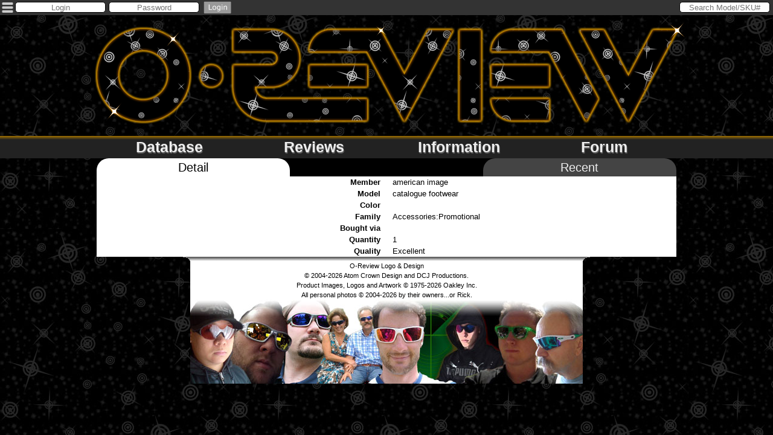

--- FILE ---
content_type: text/html; charset=UTF-8
request_url: http://www.o-review.com/collection.php?ID=5364
body_size: 23876
content:
<!doctype html>
<?xml version="1.0" encoding="iso-8859-1"?><html lang="en">
 <head>
<meta charset="utf-8">
<meta name="description"        content="Reviews, information, forum and a fairly comprehensive database of all that is oakley.">
<meta name="keywords"           content="oakley,oakley reviews,oakley information,oakley database,oakley forum,eyewear,glasses,sunglasses,xmetal,x-metal,xyz optics,plutonite,splice,scar,eyejacket,juliet,romeo,x metal xx,penny,minute,straight jacket,magnesium">
<meta name="author"             content="O-Review">
<meta property="og:title"       content="O-Review" /><meta property="og:url"         content="http://www.o-review.com/" /><meta property="og:description" content="Reviews, information, forum and a fairly comprehensive database of all that is oakley." /><meta property="og:image"       content="http://www.o-review.com/images/favicon/ms-icon-310x310.png" /><meta name="viewport" content="width=device-width, initial-scale=1, maximum-scale=1">
<title>O-Review</title>
<link rel="stylesheet" type="text/css" href="css/reset.css" />
<link rel="stylesheet" type="text/css" href="css/text.css" />
<link rel="stylesheet" type="text/css" href="css/960.css" />
<link rel="stylesheet" type="text/css" href="css/core.css" />

<link rel="apple-touch-icon" sizes="57x57" href="/images/favicon/apple-icon-57x57.png">
<link rel="apple-touch-icon" sizes="60x60" href="/images/favicon/apple-icon-60x60.png">
<link rel="apple-touch-icon" sizes="72x72" href="/images/favicon/apple-icon-72x72.png">
<link rel="apple-touch-icon" sizes="76x76" href="/images/favicon/apple-icon-76x76.png">
<link rel="apple-touch-icon" sizes="114x114" href="/images/favicon/apple-icon-114x114.png">
<link rel="apple-touch-icon" sizes="120x120" href="/images/favicon/apple-icon-120x120.png">
<link rel="apple-touch-icon" sizes="144x144" href="/images/favicon/apple-icon-144x144.png">
<link rel="apple-touch-icon" sizes="152x152" href="/images/favicon/apple-icon-152x152.png">
<link rel="apple-touch-icon" sizes="180x180" href="/images/favicon/apple-icon-180x180.png">
<link rel="icon" type="image/png" sizes="192x192"  href="/images/favicon/android-icon-192x192.png">
<link rel="icon" type="image/png" sizes="32x32" href="/images/favicon/favicon-32x32.png">
<link rel="icon" type="image/png" sizes="96x96" href="/images/favicon/favicon-96x96.png">
<link rel="icon" type="image/png" sizes="16x16" href="/images/favicon/favicon-16x16.png">
<link rel="manifest" href="/images/favicon/manifest.json">
<meta name="msapplication-TileColor" content="#000000">
<meta name="msapplication-TileImage" content="/images/favicon/ms-icon-144x144.png">
<meta name="theme-color" content="#ffffff">

<script type="text/javascript" src="js/jquery-3.1.1.min.js"></script>

</head>
<body>
<script>

    var html_title = 'O-Review';

function menudrop(n) {
 if ($('#menu_'+n).hasClass('open')) {
  $('#menu_'+n).slideUp().removeClass('open').addClass('closed');
 } else {
  if (n == 'forum' && (window.location.pathname.indexOf("forum") < 0 )) {
  document.location.href='forum.php'
  } else {
   $('.menudrop').slideUp().removeClass('open').addClass('closed');
   $('#menu_'+n).slideDown().removeClass('closed').addClass('open');
  }
 }
}

function mobilemenudrop(n) {
 if ($('#mobile_menu_'+n).hasClass('open')) {
  $('#mobile_menu_'+n).slideUp().removeClass('open').addClass('closed');
 } else {
  $('.mobile_menudrop').slideUp().removeClass('open').addClass('closed');
  $('#mobile_menu_'+n).slideDown().removeClass('closed').addClass('open');
 }
}


function header_display(s) {
    $('.menu_icon').attr('fill','#ccc');
    if ($('#header_'+s).hasClass('open')) {
        $('#header_'+s).hide().removeClass('open').addClass('closed');
    } else {
        $('.header_menu').hide().removeClass('open').addClass('closed');
        if (s == "menu") {
            $('#header_'+s).show().removeClass('closed').addClass('open');
        }
        var icon_name = s+"_icon";
        $('#'+icon_name).attr('fill','#f90');
    }
}


</script>


<div class="topheader">
<form id="SearchForm" method="Get" action="search.php"><input type="text" name="search" placeholder="Search Model/SKU#" id="header_search" class="header_input" onfocus="select()"/></form>
<div class="header_icon_container"><span class="cur" onclick="header_display('menu');"><svg version="1.1" id="Layer_1" xmlns="http://www.w3.org/2000/svg" xmlns:xlink="http://www.w3.org/1999/xlink" x="0px" y="0px"
	 width="25px" height="25px" viewBox="0 0 25 25" enable-background="new 0 0 25 25" xml:space="preserve">
<path id="menu_icon" class="menu_icon" fill="#CCCCCC" d="M4.725,17.036h15.551c0.717,0,1.296,0.579,1.296,1.296v1.296
	c0,0.716-0.579,1.296-1.296,1.296H4.725c-0.717,0-1.296-0.58-1.296-1.296v-1.296C3.429,17.615,4.008,17.036,4.725,17.036z
	 M3.429,11.852v1.296c0,0.717,0.579,1.297,1.296,1.297h15.551c0.717,0,1.296-0.58,1.296-1.297v-1.296
	c0-0.716-0.579-1.296-1.296-1.296H4.725C4.008,10.556,3.429,11.135,3.429,11.852z M3.429,5.372v1.296
	c0,0.716,0.579,1.296,1.296,1.296h15.551c0.717,0,1.296-0.58,1.296-1.296V5.372c0-0.716-0.579-1.296-1.296-1.296H4.725
	C4.008,4.076,3.429,4.656,3.429,5.372z"/>
</svg>
</span><div id="header_menu"          class="header_menu"><div class="menu_row cur" onclick="mobilemenudrop('database')">Database</div><div id="mobile_menu_database" class="mobile_menudrop"><a class="menu_row2 cur" href="database_filter_model.php?table_name=glasses">Glasses</a><a class="menu_row2 cur" href="database_filter_model.php?table_name=goggles">Goggles</a><a class="menu_row2 cur" href="database_filter_model.php?table_name=watches">Watches</a><a class="menu_row2 cur" href="database_filter_model.php?table_name=accessories">Accessories</a><a class="menu_row2 cur" href="database_filter_model.php?table_name=apparel">Apparel</a><a class="menu_row2 cur" href="database_filter_model.php?table_name=bags">Bags</a><a class="menu_row2 cur" href="database_filter_model.php?table_name=footwear">Footwear</a><a class="menu_row2 cur" href="database_filter_model.php?table_name=cases">Cases</a><a class="menu_row2 cur" href="database_filter_model.php?table_name=nobuy">Displays</a><a class="menu_row2 cur" href="database_filter_model.php?table_name=posters">Posters</a><a class="menu_row2 cur" href="database_filter_model.php?table_name=stickers">Stickers</a><a class="menu_row2 cur" href="database_filter_model.php?table_name=boxes">Boxes</a><a class="menu_row2 cur" href="database_filter_model.php?table_name=logos">Logos</a><a class="menu_row2 cur" href="database_filter_model.php?table_name=replacement">Replacements</a><a class="menu_row2 cur" href="database_filter_model.php?table_name=misc">Misc</a><a class="menu_row2 cur" href="database_catalogs.php">Catalogs</a><a class="menu_row2 cur" href="database_filter_frame.php">Frames</a><a class="menu_row2 cur" href="database_filter_lens.php">Lenses</a></div><div class="menu_row cur" onclick="mobilemenudrop('reviews')">Reviews</div><div id="mobile_menu_reviews" class="mobile_menudrop"><a class="menu_row2 cur" href="reviews.php">Alphabetical</a><a class="menu_row2 cur" href="reviews.php?mode=official">Official Reviews</a><a class="menu_row2 cur" href="forum_threads.php?topic=Video%20Reviews">Video Reviews</a><a class="menu_row2 cur" href="reviews.php?mode=recent">Recent</a></div><div class="menu_row cur" onclick="mobilemenudrop('information')">Information</div><div id="mobile_menu_information" class="mobile_menudrop"><a class="menu_row2 cur" href="information.php">Articles</a><a class="menu_row2 cur" href="forum_detail.php?ID=12640">Product Collections</a><a class="menu_row2 cur" href="forum_detail.php?ID=11867">Serial List</a><a class="line_static menu_row2 cur" href="forum_threads.php?search=wiki">More...</a></div><div class="menu_row cur" onclick="mobilemenudrop('forum')">Forum</div><div id="mobile_menu_forum" class="mobile_menudrop"><a class="menu_row2 cur" href="forum.php">Forum</a><a class="menu_row2 cur" href="collection.php">Collections</a><a class="menu_row2 cur" href="gallery.php">Gallery</a><a class="menu_row2 cur" href="member_list.php">Members</a></div></div></div><div id="fb-root"></div>
<script>
  window.fbAsyncInit = function() {
    FB.init({
      appId      : '152047421636444',
      channelUrl : '//www.o-review.com/login_fb_channel', // Channel File
      //appId      : '187652371397760',
      //channelUrl : '//oreview.decemberized.com/login_fb_channel', // Channel File
      status     : true, // check login status
      cookie     : true, // enable cookies to allow the server to access the session
      xfbml      : true  // parse XFBML
    });
  };

  tmp_id = "";
  n      = "/me/photos?limit=45&type=uploaded";

  function fb_prompt(mode) {
  FB.getLoginStatus(function(response) {
    if (response.status === 'connected') {
     if        (mode == "login") {
      fb_login();
     } else if (mode == "member") {
      fb_member();
     } else if (mode == "settings") {
      fb_settings();
     } else {
      fb_images();
     }
    } else if (response.status === 'not_authorized') {
      fb_connect(mode);
    } else {
      fb_connect(mode);
    }
   });
  }

  function fb_connect(mode) {
    FB.login(function(response) {
	console.log(response);
          if (response.authResponse) {
		if        (mode == "login") {
		 fb_login();
		} else if (mode == "member") {
		 fb_member();
		} else if (mode == "settings") {
		fb_settings();
		} else {
		 fb_images();
		}
          }
      }, {scope: 'user_photos,user_likes'});
  }

  function fb_login() {
      FB.api('/me', function(response) {
	 $.ajax({ 
	  type: "POST",
	  url:  "ajax/login_fb.php",
	  data: ({	fb_ID:		response.id,
		  	r:		21744	}),
	  success: function(html){ 
		if (html.trim() == 'Account Not Found') {
		 document.location.href='login_join.php?api=fb';
		} else {
		 $("#member_name").val(html);
		 $("#api").val(response.id);
		 $("#login_form").submit();
		}
	   },
	  error:   function(xhr, textStatus, thrownError){ 
		console.log(xhr.status+' '+textStatus);
	   }
	 });
      });
  }


  function fb_settings() {
      FB.api('/me', function(response) {
	 $.ajax({ 
	  type: "POST",
	  url:  "ajax/member_put.php",
	  data: ({	member_name:	"",
		  	api:		"fb",
		  	api_id:		response.id,
		  	mode:		"API",
		  	r:		23907	}),
	  success: function(html){ 
		if (html.trim() == '1') {
		 $("#api_fb").attr("src","images/icon_Facebook.png");
		} else {
		 alert("Error Updating Facebook");
		}
	   },
	  error:   function(xhr, textStatus, thrownError){ 
		console.log(xhr.status+' '+textStatus);
	   }
	 });
      });
  }


  function fb_images() {
      FB.api(n, function(response) {
	var htmlstr = '';
	for (var i=0, l=response.data.length; i<l; i++){
	 htmlstr = htmlstr+"<div style=\"width:90px;height:90px;float:left;overflow:hidden;margin:5px;background-color:#000000;cursor:pointer;\" onclick=\"opener.image_fb('"+tmp_id+"','"+response.data[i].source+"');window.close();\"><img src=\""+response.data[i].picture+"\"/></div>";
	}
	 htmlstr = htmlstr+"<div class=\"clear\"></div>";
	if (response.paging.previous) {
	 n = response.paging.previous;
	 htmlstr = htmlstr+'<div onclick=\"fb_images();\" class=\"grid_2 push_4 cur round5 banner_button\">Previous</div>';
	} else {
	 htmlstr = htmlstr+'<div onclick=\"fb_images();\" class=\"grid_2 push_4\">&nbsp;</div>';
	}
	if (response.paging.next) {
	 n = response.paging.next;
	 htmlstr = htmlstr+'<div onclick=\"fb_images();\" class=\"grid_2 push_4 cur round5 banner_button\">Next</div>';
	} else {
	 htmlstr = htmlstr+'<div onclick=\"fb_images();\" class=\"grid_2 push_4\">&nbsp;</div>';
	}
	$('#fb_image').html(htmlstr);
      });
  }

  function fb_member() {
      FB.api('/me', function(response) {
	$('#api_id').val(response.id);
	$('#api_id_change').val(response.id);
	$('#firstname').val(response.first_name);
	$('#lastname').val(response.last_name);
	$('#url').val(response.link);
	$('#bio').val(response.bio);
	$('#GMT').val(response.timezone);
	lookup_member_name($('#member_name_').val());
	$('#login_button').prop('disabled', true);
	$('#member_form').mousemove(function() {check_form();});
	//$('#member_fb').slideUp();
      });
  }

  function fb_notify() {
      FB.api('/me/notifications?', function(response) {
	$('#api_id').val(response.id);
	$('#api_id_change').val(response.id);
	$('#firstname').val(response.first_name);
	$('#lastname').val(response.last_name);
	$('#url').val(response.link);
	$('#bio').val(response.bio);
	$('#GMT').val(response.timezone);
	lookup_member_name($('#member_name_').val());
	$('#login_button').prop('disabled', true);
	$('#member_form').mousemove(function() {check_form();});
	//$('#member_fb').slideUp();
      });
  }

  // Load the SDK Asynchronously
  (function(d){
     var js, id = 'facebook-jssdk', ref = d.getElementsByTagName('script')[0];
     if (d.getElementById(id)) {return;}
     js = d.createElement('script'); js.id = id; js.async = true;
     js.src = "//connect.facebook.net/en_US/all.js";
     ref.parentNode.insertBefore(js, ref);
   }(document));
</script>
	<form id="login_form" action="login.php" method="post" style="display:inline;">
	<input type="text"   id="member_name" name="member_name"  placeholder="Login"    class="header_input header_login round5 no-mobile" onFocus="$(this).css('text-align','left')"/>
	<input type="password"                name="password"     placeholder="Password" class="header_input header_login round5 no-mobile" onFocus="$(this).css('text-align','left')"/>
	<input type="hidden" id="api"         name="api"      value=""/>
	<input type="image" src="images/header_menu_login.svg" id="login_icon"       class="header_login"/>
	</form>
	<span class="cur no-mobile" onclick="fb_prompt('login')">
	<?include "images/header_menu_facebook.svg"?>
	</span>
	<span class="cur no-mobile no-desktop" onclick="document.location.href='https://api.instagram.com/oauth/authorize/?client_id=1647d9f314cb44f2be5ce658e261d48c&redirect_uri=http://www.o-review.com/ajax/login_insta.php%3Ftype=login&response_type=code'">
	<?include "images/header_menu_instagram.svg"?>
	</span>
	<!---img                src="images/login-fb.png"    style="vertical-align:top;margin-top: 1px;cursor:pointer;" onclick="fb_prompt('login')" /--->
	<!---img                src="images/login-insta.png"     style="vertical-align:top;margin-top: 1px;cursor:pointer;" onclick="document.location.href='https://api.instagram.com/oauth/authorize/?client_id=1647d9f314cb44f2be5ce658e261d48c&redirect_uri=http://www.o-review.com/ajax/login_insta.php%3Ftype=login&response_type=code'"/--->
	<!---img                src="images/bar_glow_sep.png"    style="vertical-align:top;"/--->
	<!---img                src="images/login-or-signup.png" style="vertical-align:top;margin-top: 1px;cursor:pointer;" onclick="document.location.href='login_join.php'" class="no-mobile"/--->
</div>
<div id="achievements" onclick="achievements_close();" style="display:none;"></div>


<div class="logo_block" onclick="document.location.href='index.php'"><img src="/images/logo_v11.png"/></div>
<div class="menuheader no-mobile">

<div align="center"><div class="menumain">
<a href="javascript:menudrop('database');"    class="menublock">Database</a>
<a href="javascript:menudrop('reviews');"     class="menublock">Reviews</a>
<a href="javascript:menudrop('information');" class="menublock">Information</a>
<a href="javascript:menudrop('forum');"       class="menublock">Forum</a>
<div class="clear"></div>



<!--DB Menu-->


<div align="center"><div class="menudrop menusub" id="menu_database">

<div class="menusub_3">
<a href="database_filter_model.php?table_name=glasses"><img src="images/menu_database_glasses.svg"/> Glasses</a><br/>
<span style="color:#666666;font-size:10px;">[
<a href="database_filter_model.php?table_name=glasses">Models</a>
 | 
<a href="database_filter_colorway.php?table_name=glasses">Colorways</a>
 | 
<a href="recent.php?table_name=glasses">Recent</a>
]</span>
</div>

<div class="menusub_3">
<a href="database_filter_model.php?table_name=goggles"><img src="images/menu_database_goggles.svg"/> Goggles</a><br/>
<span style="color:#666666;font-size:10px;">[
<a href="database_filter_model.php?table_name=goggles">Models</a>
 | 
<a href="database_filter_colorway.php?table_name=goggles">Colorways</a>
 | 
<a href="recent.php?table_name=goggles">Recent</a>
]</span>
</div>

<div class="menusub_3">
<a href="database_filter_model.php?table_name=watches"><img src="images/menu_database_watches.svg"/> Watches</a><br/>
<span style="color:#666666;font-size:10px;">[
<a href="database_filter_model.php?table_name=watches">Models</a>
 | 
<a href="database_filter_colorway.php?table_name=watches">Colorways</a>
 | 
<a href="recent.php?table_name=watches">Recent</a>
]</span>
</div>
<div class="clear"></div>

<br/>

<div class="menusub_4">
<a href="database_filter_model.php?table_name=accessories"><img src="images/icon_skull_white.svg"/> Accessories</a><br/>
<a href="database_filter_model.php?table_name=apparel"    ><img src="images/icon_skull_white.svg"/> Apparel</a><br/>
<a href="database_filter_model.php?table_name=bags"       ><img src="images/icon_skull_white.svg"/> Bags</a><br/>
<a href="database_filter_model.php?table_name=footwear"   ><img src="images/icon_skull_white.svg"/> Footwear</a><br/>
</div>
<div class="menusub_4">
<a href="database_filter_model.php?table_name=cases"      ><img src="images/icon_skull_white.svg"/> Cases</a><br/>
<a href="database_filter_model.php?table_name=nobuy"      ><img src="images/icon_skull_white.svg"/> Displays</a><br/>
<a href="database_filter_model.php?table_name=posters"    ><img src="images/icon_skull_white.svg"/> Posters</a><br/>
<a href="database_filter_model.php?table_name=stickers"   ><img src="images/icon_skull_white.svg"/> Stickers</a><br/>
</div>
<div class="menusub_4">
<a href="database_filter_model.php?table_name=boxes"      ><img src="images/icon_skull_white.svg"/> Boxes</a><br/>
<a href="database_filter_model.php?table_name=logos"      ><img src="images/icon_skull_white.svg"/> Logos</a><br/>
<a href="database_filter_model.php?table_name=replacement"><img src="images/icon_skull_white.svg"/> Replacements</a><br/>
<a href="database_filter_model.php?table_name=misc"       ><img src="images/icon_skull_white.svg"/> Misc</a><br/>
</div>
<div class="menusub_4">
<a href="database_catalogs.php"                           ><img src="images/icon_skull_white.svg"/> Catalogs</a><br/>
<a href="database_filter_frame.php"                       ><img src="images/icon_skull_white.svg"/> Frames</a><br/>
<a href="database_filter_lens.php"                        ><img src="images/icon_skull_white.svg"/> Lenses</a><br/>
</div>
<div class="clear"></div>

</div></div>

        <!--Reviews Menu-->


<div align="center"><div class="menudrop menusub" id="menu_reviews">

<div class="menusub_3">
<a href="reviews.php"><img src="images/menu_skull.svg"/> Alphabetical</a><br/>
</div>

<div class="menusub_3">
<a href="reviews.php?mode=official"><img src="images/menu_skull.svg"/> Official</a><br/>
</div>

<div class="menusub_3">
<a href="forum_threads.php?topic=Video%20Reviews"><img src="images/menu_reviews_video.svg"/> Video Reviews</a><br/>
</div>
<div class="clear"></div>

</div></div>


        <!--Info Menu-->


<div align="center"><div class="menudrop menusub" id="menu_information">

<div class="menusub_4" style="margin-left: 60px;">
<a href="information.php"><img src="images/menu_skull.svg"/> Articles</a>
</div>

<div class="menusub_4" style="margin-left: 60px;">
<a href="forum_detail.php?ID=12640"  ><img src="images/menu_skull.svg"/> Product Collections</a><br/>
</div>

<div class="menusub_4" style="margin-left: 60px;">
<a href="forum_detail.php?ID=11867"><img src="images/menu_skull.svg"/> Serial List</a>
</div>

<div class="menusub_4" style="margin-left: 60px;">
<a href="registry.php"><img src="images/menu_skull.svg"/> Serial Registry</a>
</div>

<div class="clear"></div>

<br/>

<div class="menusub_4">
<a href="forum_detail.php?ID=11928"><img src="images/icon_skull_white.svg"/> Icon Compatibility</a><br/>
<a href="forum_detail.php?ID=11929"><img src="images/icon_skull_white.svg"/> Icons</a><br/>
<a href="links.php"                ><img src="images/icon_skull_white.svg"/> Links</a><br/>
</div>
<div class="menusub_4">
<a href="forum_detail.php?ID=11930"><img src="images/icon_skull_white.svg"/> Logos</a><br/>
<a href="forum_detail.php?ID=11931"><img src="images/icon_skull_white.svg"/> M Frame Overview</a><br/>
<a href="forum_detail.php?ID=11932"><img src="images/icon_skull_white.svg"/> Name Changes</a><br/>
</div>
<div class="menusub_4">
<a href="forum_detail.php?ID=11933"><img src="images/icon_skull_white.svg"/> Oakley HQ</a><br/>
<a href="forum_detail.php?ID=11934"><img src="images/icon_skull_white.svg"/> Timeline Overview</a><br/>
<a href="forum_detail.php?ID=11936"><img src="images/icon_skull_white.svg"/> Terminology</a><br/>
</div>
<div class="menusub_4">
<a href="history.php"              ><img src="images/icon_skull_white.svg"/> Site History</a><br/>
<a href="forum_threads.php?search=wiki"><img src="images/icon_skull_white.svg"/> More...</a><br/>
</div>
<div class="clear"></div>



</div></div>


        <!--Forum Menu-->



    </div></div>

</div>


<div class="clear"></div>

<div class="container_12" onclick="$('.header_menu').hide().removeClass('open').addClass('closed');$('.menudrop').slideUp().removeClass('open').addClass('closed');">
<script src="js/dropzone.js"></script>
<script src="js/jquery-ui.min.js"></script>
<script>

    var member_name = '';

jQuery(document).ready(function() {
});

function filter_select(f) {
    $('.filter_tab_on').removeClass('filter_tab_on').addClass('filter_tab_off');
    $('#filter_tab_'+f).removeClass('filter_tab_off').addClass('filter_tab_on');
    $('.filter_block').hide();
    $('#filter_block_'+f).show();
}
</script>


<link rel="stylesheet" href="css/dropzone.css">

<div class="db_tabs"><a class="db_tab_on">Detail</a><a class="db_tab_blank">&nbsp;</a><a href="collection.php?sys=collection&mode=recent"                                     class="db_tab_off">Recent</a><div class="clear"></div></div><div id="edit_5364" style="display:none;"></div><div id="collection_5364"><div class="collection_detail_label" >Member</div><div class="collection_detail_content">american image</div><div class="collection_detail_label" >Model</div><div class="collection_detail_content">catalogue footwear</div><div class="collection_detail_label" >Color</div><div class="collection_detail_content"></div><div class="collection_detail_label" >Family</div><div class="collection_detail_content">Accessories:Promotional</div><div class="collection_detail_label" >Bought via</div><div class="collection_detail_content"></div><div class="collection_detail_label" >Quantity</div><div class="collection_detail_content">1</div><div class="collection_detail_label" >Quality</div><div class="collection_detail_content">Excellent</div></div></div>


<div align="center">
<img src="images/FooterbarGrey.gif" id="footergrey"/>

<div align="center" id="footerblock">
    O-Review Logo & Design <br/>&copy; 2004-2026 Atom Crown Design and DCJ Productions.<br/>
    Product Images, Logos and Artwork &copy; 1975-2026 Oakley Inc.<BR>
    All personal photos &copy; 2004-2026 by their owners...or Rick.<BR>
	<img src="images/Footer64.jpg" id="footerimage"/>
</div>

</div>

</body>
</html>

--- FILE ---
content_type: text/css
request_url: http://www.o-review.com/css/core.css
body_size: 67891
content:
/*
	Color of interest:
	Glow:		#4a2800		Menu, Selections, Banners
	Dark:		#222222		Links
	Dark:		#666622		Links, Borders
	Menu Dark:	#bbbbaa		Top Level
	Menu Light:	#ccccbb		Dropdown
	Blockquote:	#ddddcc		Background
	Line 1: 	#ffffee		Alternating line colors
	Line 2:		#eeeedd		Line color, index news header, family column BG
*/

* {
  box-sizing: border-box;
}

body {
  background-color:#000000;
  background-image:url('/images/logo_v11_bg.jpg');
  font-size: 13px;
  height: auto;
  font-family:Helvetica,Arial,sans-serif;
}

h2 {
 text-align: center;
 margin-bottom: 0px;
}

p {
  overflow: hidden;
}

hr {
  border-width:1px;
  border-style:solid;
  margin:5px 0px 0px 0px;
  padding:0px;
}

blockquote {
  margin:5px;
  padding:2px;
  border-width:4px;
  border-style:double;
  text-align:left;
  clear:both;
  -moz-border-radius: 10px;
  -webkit-border-radius: 10px;
  border-radius: 10px;
}

.logo_block {
  width:1000px;
  height:200px;
  margin: 25px auto 0px auto;
}

.logo_block img {
  width:100%;
}

.topheader {
  background-color:#333333;
/*  background-image:url('/images/bar_glow_bot.png');*/
  background-repeat: repeat-x;
  position:fixed;
  top:0px;
  width:100%;
/*  overflow:hidden;*/
  z-index:999;
}

.menu_icon:hover {
  fill:#fff;
}

#achievements {
  position:fixed;
  top:25px;
  width:100%;
  z-index:999;
}

.header_input {
  text-align:center;
}

.header_input:focus {
  text-align:left;
}

.header_login {
  float:left;
}

#header_search {
  float:right;
}

.header_icon_container {
  float:left;
  cursor:pointer;
}

.header_menu {
  position:absolute;
  display:none;
  background-color:#333333;
  padding:0px 5px 5px 5px;
}

.header_row, .menu_row {
  display:block;
  padding:1px 3px;
  white-space:nowrap;
  text-overflow:ellipsis;
  text-decoration:none;
  overflow:hidden;
}

.header_row div {
  padding:0px;
  white-space:nowrap;
  text-overflow:ellipsis;
  overflow:hidden;
}

#header_mail .header_row div span {
  font-weight: bold;
}

#header_mail .header_row {
  border-bottom:thin solid rgba(0, 0, 0, 0.1);
}

.header_mail_reply_link {
  text-decoration: underline;
}

.header_mail_reply {
  background-color: #eee;
  display: none;
  padding: 0px 5px;
}

.header_mail_status, .header_noti_status {
  text-align:center;
  border-top:thin solid #333333;
}

#header_notifications a {
  color: #000;
  text-decoration: none;
}

.menu_row2 {
  display:block;
  color:#000;
  text-decoration:none;
  padding-left: 10px;
}

.menuheader {
  background-color:#222222;
  background-image:url('/images/bar_glow_top.png');
  background-repeat: repeat-x;
  width:100%;
/*  height:25px; */
/*  overflow:hidden; */
}

.mobile_menudrop {
  display:none;
  overflow-y: auto!important;
}

.container_12 {
//  -moz-border-radius: 10px;
//  -webkit-border-radius: 10px;
//  border-radius: 10px;
//  margin-top:2px;
//  background-image:url("/images/container_bg.jpg");
//  background-repeat:no-repeat;
}

.container_12 a {
  text-decoration: none;
}

.container_12 a:hover {
  text-decoration: underline;
}



a.menublock {
  display:inline;
  float:left;
//  height:25px;
//  line-height:25px;
  color:#eeeeee!important;
  text-align:center;
  font-size:25px;
  font-weight:bold;
  text-decoration: none;
  text-shadow: 1px 2px 1px #666;
}

a.menublock:hover {
  color:#ffffff!important;
}




.menudrop {
  display:none;
}


.menudrop a {
  color:#eeeeee;
  text-decoration: none;
}

.menudrop a:hover {
  color:#ffffff;
}


.menusub {
  background-color:#333333;
  width:960px;
  color:#eeeeee;
  padding:10px 0px;
  position: absolute;
  border-bottom-right-radius: 20px;
  border-bottom-left-radius: 20px;
  -moz-border-radius-bottomright: 20px;
  -moz-border-radius-bottomleft: 20px;
  -webkit-border-bottom-right-radius: 20px;
  -webkit-border-bottom-left-radius: 20px;
  border-bottom: 1px solid #000;
  z-index: 2;
}


.menusub_3 {
  position: relative;
  float:left;
  width:300px;
  margin-left:20px;
  font-size:20px;
}

.menusub_3 img {
  margin-top: -3px;
}

.menusub_4 {
  float:left;
  text-align:left;
  width:160px;
  margin-left:80px;
}

.lSSlideOuter li, #lightSlider a {
  margin-left: 0;
}

#lightSlider a {
  background-size: cover;
  background-position: center;
  height: 174px;
  text-align: center;
  box-shadow: 0px 0px 9px 2px #414141;
}


.page_banner {
  background-repeat: repeat-x;
  background-position: center;
  background-size: cover;
  width:100%;
  font-family: "Palatino Linotype", "Book Antiqua", Palatino, serif;
  color:#000;
  text-align: center;
  text-shadow: 1px 2px 5px #999;
}

.banner {
  border-width:1px 0px;
  border-style:solid;
  text-align:center;
  clear:both;
}

.banner_big {
  border-width:1px 0px;
  border-style: solid;
  margin-top:10px;
  text-transform:capitalize;
  font-size:15px;
  font-weight:bold;
  height:27px;
  clear:both;
}

.banner_big:first-child {
  margin-top: 0px;
}

.banner_sep_text {
  display:inline-block;
  vertical-align: top;
  border:none;
  height:25px;
}

.banner_sep_image_mid, .banner_sep_image_last {
  display:inline-block;
  width: 17px;
  height: 25px;
}


.load_more {
  margin:10px 25%;
  width:50%;
  border-radius: 5px;
  -moz-border-radius: 5px;
  -webkit-border-radius: 5px;
}

.compose_button {
  font-family:monospace;
  outline: 1px solid rgba(0, 0, 0, 0.3);
  outline-top: none;
  outline-bottom: none;
  background-color:#ffffff;
  padding:2px 6px;
  margin-right:1px;
}

/* Databases */

.db_tabs {
  background-color:#000;
  height:30px;
}

a.db_tab_on, a.db_tab_off, a.db_tab_blank {
  display: inline-block;
  width: 33.33%;
  text-align: center;
  font-size: 20px;
  cursor: pointer;
  margin-bottom:10px;
  border-top-right-radius: 20px;
  border-top-left-radius: 20px;
  -moz-border-radius-topright: 20px;
  -moz-border-radius-topleft: 20px;
  -webkit-border-top-right-radius: 20px;
  -webkit-border-top-left-radius: 20px;
}

.filter_tab_on, .filter_tab_off {
  width: 33.33%;
  display: inline-block;
  text-align: center;
  cursor: pointer;
  border: 1px solid #666;
  border-top-left-radius: 5px;
  border-top-right-radius: 5px;
}

.filter_tab_on {
  background-color: #eee;
  border-bottom: 1px solid #eee;
}

.filter_tab_off {
  background-color: #ccc;
}

.filter_block {
  display: none;
  background-color: #eee;
  border-bottom: 1px solid #666;
}

.filter_family, .filter_tag {
  width:  234px;
  height: 30px;
  line-height: 30px;
  float: left;
//  text-align: center;
  font-size: 18px;
  margin:3px;
  padding-left:50px;
  text-overflow: ellipsis;
  overflow: hidden;
  white-space: nowrap;
//  border: 1px solid #000000;
//  background-color: #eeeeee;
//  color: #333333;
}

.filter_select {
  background-color: #ccc;
}

.filter_family .y_check, .filter_tag .y_check {
  display:none;
}

.filter_select .n_check {
  display:none;
}

.filter_select .y_check {
  display:inline;
}

.banner_filter {
  margin-top:10px;
  border-bottom:none;
  text-transform:capitalize;
}

.banner_filter_outer {
  width: 100%;
  padding: 5px 5px;
  float: left;
}

#db_colorway_filter input, #db_colorway_filter select, #db_lens_filter input, #db_lens_filter select, #db_frame_filter input, #db_frame_filter select {
  width:100%;
}

#db_colorway_filter button, #db_lens_filter button, #db_frame_filter button {
  display: inline-block;
  width:48%;
  margin:10px 1%;
}

/*
#db_listing {
  margin-top: 10px;
}
*/

.filter_nav_model, .filter_nav_colorway, .filter_nav_collection, .filter_nav_recent {
  margin: 10px 0px;
  text-align: center;
  clear: both;
}

a.grid_model, a.grid_lens, a.grid_gallery {
  width:12.5%;
  display: inline-block;
  vertical-align: top;
  text-align:center;
  cursor:pointer;
}

a.grid_model, a.grid_lens {
  height:140px;
}

a.grid_gallery {
  height:125px;
}

a.grid_gallery div {
  position: relative;
  width:100px;
  display: inline-block;
  vertical-align: top;
  background-color:#eeeeee;
}

a.grid_gallery div .gallery_delete_button, a.grid_gallery div .gallery_count_button {
  position:absolute;
  z-index: 1;
  width: 0px;
  min-width: 25px;
  top:5px;
  right:5px;
  padding:1px 3px 2px 3px;
  border:2px solid #333333;
  -moz-border-radius: 15px;
  -webkit-border-radius: 15px;
  border-radius: 15px;
  -moz-outline-radius: 15px;
  -webkit-outline-radius: 15px;
  outline-radius: 15px;
}

a.grid_gallery div .gallery_delete_button {
  opacity: 0.2;
}

a.grid_model:hover, a.grid_lens:hover, a.grid_gallery:hover {
  border:1px solid #999;
  text-decoration: none!important;
  margin-top: -1px;
  margin-bottom: 1px;
}

a.grid_gallery div .gallery_delete_button:hover {
  opacity: 1;
}

.grid_model_inner, .grid_lens_inner {
  width:100%;
  height:100px;
  text-align: left;
}

.grid_lens_inner {
  position:relative;
}

.grid_lens_inner img {
  width: 90px;
  margin-left: 10%;
  position:absolute;
}

#gallery_image, #gallery_crop, #gallery_description, #gallery_albums, #gallery_add, #gallery_change {
  margin:5px 0px;
  clear:both;
}

.gallery_step {
  border-bottom:thin dotted #333333;
  font-weight:bold;
  width:48%;
  margin:5px 1%;
  display: inline-block;
}

#gallery_step_count {
  text-align: right;
}

#gallery_upload {
  margin:0 2.5% 10px 2.5%;
  background-color: #f7f7f7;
}

.gallery_detail {
  background-color:#333333;
  text-align: center;
}

.gallery_detail img {
  margin: 10px 0px;
  max-width: 95%;
}

.gallery_rotate_90 {
  -webkit-transform: rotate(90deg);
  -moz-transform: rotate(90deg);
  -ms-transform: rotate(90deg);
  -o-transform: rotate(90deg);
  transform: rotate(90deg);
}

.gallery_rotate_180 {
  -webkit-transform: rotate(180deg);
  -moz-transform: rotate(180deg);
  -ms-transform: rotate(180deg);
  -o-transform: rotate(180deg);
  transform: rotate(180deg);
}

.gallery_rotate_270 {
  -webkit-transform: rotate(270deg);
  -moz-transform: rotate(270deg);
  -ms-transform: rotate(270deg);
  -o-transform: rotate(270deg);
  transform: rotate(270deg);
}

#db_detail_upload {
  position: absolute;
  display: none;
  z-index: 1;
}

#db_detail_image .dropzone {
  border:none;
  background: none;
}

#db_detail_image .dropzone.dz-drag-hover {
  border: 2px dashed rgba(0, 0, 0, 0.3);
  background-color: rgba(255, 255, 255, .8);
}

#db_detail_image .dropzone.dz-drag-hover .dz-message {
  opacity: 1;
  border:none;
}

#db_detail_text span {
  font-weight: bold;
}

#db_detail_comment {
  background-color:#eeeeee;
  margin:5px;
  padding:5px;
  text-align:justify;
}

.model_button {
  display: inline-block;
  text-align: center;
  width: 48%;
  margin: 0px 1%;
}

.db_collection_buttons {
  display: inline-block;
  text-align:left;
  padding: 0px;
  border: thin solid #9a9a9a;
  background: -webkit-linear-gradient(top, #fff , #ccc); /* For Safari 5.1 to 6.0 */
  background: -o-linear-gradient(bottom, #fff , #ccc); /* For Opera 11.1 to 12.0 */
  background: -moz-linear-gradient(bottom, #fff , #ccc); /* For Firefox 3.6 to 15 */
  background: linear-gradient(to bottom, #fff , #ccc); /* Standard syntax */
}

.db_collection_button {
  padding: 0px 10px;
}

.db_collection_drop_button {
  display:inline-block;
  border-left: 1px solid #aaa;
  margin-right: -5px;
  padding-left: 5px;
  width:25px;
  text-align:center;
}

#db_collection_drop {
  display:none;
  background-color:rgba(0,0,0,0.1);
  border-top: 1px solid #999;
}

.db_movie_line, .db_video_line {
  display:inline-block;
}

.db_movie_line img {
  box-shadow: 2px 2px 2px #666;
}

.db_review_button {
  width: 48%;
  margin: 0px 1%;
}

.db_review_form {
  margin-bottom: 5px;
  background-color: #eee;
}

.db_review_form form input[type=button] {
  margin:0px 10px;
}

.db_review_detail {
  border-bottom: thin solid #ccc;
}

.db_rating_icon {
  display: inline-block;
}

.db_rating_icon svg{
  height: 25px;
  width: 25px;
}

.db_rating_empty svg path {
  fill: #ccc;
}

.add_button {
  display: inline-block;
  text-align: center;
  width: 50%;
  margin: 10px 25%;
}

.simple_button {
  display: inline-block;
  text-align: center;
}


  /* Forum */

#chat_comment, #chat_users {
  overflow-y:scroll;
  text-align:left;
  display:inline-block;
  background-color:#ffffff;
  border-bottom:thin solid #eeeeee;
}

#chat_comment, #chat_users, #chat_post {
  padding: 0px 5px;
}

.chat_line img:first-child {
  max-height: 15px;
  max-width: 15px;
  margin-right: 5px;
}

.chat_thread {
  opacity: 0.5;
}

.forum_quick {
  display: inline-block;
  height: 20px;
  width: 18%;
  margin: 10px 1%;
  text-align: center;
  vertical-align: top;
}

#forum_quick_slider {
  display: inline-block;
}

#forum_quick_slider img {
  margin-left:3px;
  -webkit-border-radius: 25%;
  -moz-border-radius: 25%;
  border-radius: 25%;
  cursor: pointer;
}

#forum_quick_slider img:hover {
  box-shadow: 0px 0 3px 1px #fff;
}

#forum_quick_slider img.sel {
  box-shadow: 0px 0 3px 1px #ff970e;
}

#forum_quick_hint {
 font-size: .8em;
 margin-left: 5px;
}

input.forum_quick {
  border:1px solid #000000;
  font-size: 100%;
  padding:0px 5px;
}

#forum_top_icons {
  border-top:thin solid #333;
}

#forum_thread_buttons {
  background-color: #f9f9f9;;
  border-bottom: 1px solid #cccccc;
  height: 40px;
}

.forum_new_button {
  display: inline-block;
  background-color: #f9f9f9;;
  width: 12.5%;
  height: 40px;
  border: 1px solid #cccccc;
  border-top: none;
  vertical-align: top;
  transition: height 0.5s, background-color 0.5s;
}

.forum_new_button:hover {
  height: 45px;
  transition: height 0s, background-color 0s;
}

#forum_thread_form {
  margin:10px 0px;
}

#forum_thread_form select {
  width:50%;
  margin:0px 10px;
  font-size: 13px;
  height: 25px;
}

#forum_thread_form button {
  font-size: 13px;
  height: 25px;
}

.thread_button {
  display: inline-block;
  width: 20%;
  margin:10px 2.5%;
}


.thread_header, .thread_footer {
  border-top: thin solid #999999;
  border-bottom: thin solid #999999;
}

.thread_footer {
  display: block;
  width: 100%;
  text-align: center;
}

.topic_line, .thread_line {
  border-top:thin solid #ffffff;
  border-bottom:thin solid #e6e6e6;
}

.topic_line_icon, .thread_line_icon {
  line-height: 40px;
  text-align:center;
}

.topic_line_title, .thread_line_large, .thread_line_small, .thread_line_date {
  white-space: nowrap;
  text-overflow:ellipsis;
  overflow:hidden;
}

.topic_line_large, .topic_line_date, .thread_line_large {
  line-height:40px;
}

.menu_forum {
  text-align: center;
  background-color: #000000;
}

.menu_forum_button {
  background-color: #eeeeee;
  margin: 10px 1%;
  padding: 5px 0px;
  display: inline-block;
  width: 31.33%;
  font-size:20px;
}

a.menu_forum_button:hover {
  text-decoration: none!important;
}

.menu_forum_button img {
  margin-top: -3px;
}

.menu_forum_count {
  margin-left:5px;
  padding:0px 5px;
  line-height:20px;
  border:2px solid #333333;
  font-family:Verdana;
  font-size:15px;
  color:#333333;
  opacity: 0.8;
}

.forum_nav, .filter_nav_recent {
  padding:10px 0px;
  text-align: center;
  background-color: #eee;
  clear: both;
}

.forum_nav_label, .forum_nav_input {
  width:100%;
  display: block;
  text-align: center;
}

.forum_alter {
  display:none;
  border-bottom:thin solid #333333;
  background-color: #f7f7f7;
  padding: 10px 0px;
}

.forum_alter .dropzone {
  background-size: cover;
  background-repeat: no-repeat;
  background-position: center;
  padding: 0;
  height:124px;
  min-height:124px;
  text-align: center;
}

.forum_alter .dropzone .dz-message {
  background-color: rgba(255,255,255,.8);
  margin: 0;
  padding: 30px 0px;
  height: 120px;
}

.forum_alter .dropzone .dz-preview {
  background: none;
  margin: 0;
}

.forum_alter .dropzone.dz-drag-hover {
  background-blend-mode: luminosity;
}

.forum_post_member, .forum_post_member_new {
  margin:5px;
}

.forum_member_label {
  font-weight: bold;
}

.forum_post_block {
  margin-top: 5px;
}

.forum_button_bar {
  text-transform: capitalize;
}

#forum_container_0 {
  position: relative;
}

#forum_container_0 .forum_post_body {
  margin: 20px 0;
}

#forum_container_0 .wiki_button_bar, #forum_container_0 .news_button_bar, #forum_container_0 .poll_button_bar {
  position: absolute;
  right: 0;
}

.forum_post_body {
  text-align: justify;
}

.forum_post_body .form_input_title, .sell_form .form_input_title {
  margin: 10px 2.5%;
  width: 95%;
  font-size: 13px;
  border: 1px solid rgba(0, 0, 0, 0.3);
}

#edit_0 .form_input_title {
  margin-top: 25px;
}

.banner_button, .forum_likes, .forum_misc_button, .forum_date, .filter_nav_button, .filter_nav_center, .filter_nav_button_center, .filter_nav_button_empty {
  display: inline-block;
}

.banner_button, .forum_likes, .forum_misc_button, .forum_date, .filter_nav_button, .filter_nav_center, .filter_nav_button_center, .filter_nav_button_empty, .forum_merge_button {
  background-color: #f9f9f9;
  border:1px solid #ccc;
  padding: 0px 2px;
  font-weight: bold;
  text-align: center;
}

.filter_nav_button_empty {
  opacity: 0.5;
  background-color: #eee;
}

.forum_new_button:hover, .banner_button:hover, .forum_likes:hover, .forum_misc_button:hover, .forum_merge_button:hover, .filter_nav_button:hover, .filter_nav_button_center:hover {
  background-color: #efefef;
}

.forum_likes {
  margin-top: 10px;
  margin-right: 10px;
  padding: 2px;
  float: left;
  font-size:11px;
}

.forum_misc_button {
  float: right;
  margin-left: 10px;
}

.forum_merge_button {
  display: block;
  clear: both;
  margin: 10px;
}

.banner_button img, .filter_nav_button img, .filter_nav_button_center img, button img, .forum_likes img, .forum_misc_button img, .forum_sep img, .compose_button img {
  margin-top: -3px;
  height:15px;
}

#crumb_desc {
  border-top:1px solid #333333;
  border-bottom:1px solid #333333;
  margin:15px 0px;
  padding:0px 5px;
  text-align: center;
}

.news_post_body > div, .wiki_post_body > div {
  margin:0px 10px;
  text-align:justify;
}

.news_post_body .news_post_title, .wiki_post_body .wiki_post_title {
  font-weight:bold;
  font-family: "Palatino Linotype", "Book Antiqua", Palatino, serif;
  text-align: center;
  text-shadow:3px 2px 2px rgb(175, 175, 175);
  background: #ffffff; /* For browsers that do not support gradients */
  background: -webkit-linear-gradient(bottom, #fff , rgba(255, 255, 255, 0.5)); /* For Safari 5.1 to 6.0 */
  background: -o-linear-gradient(top, #fff , rgba(255, 255, 255, 0.5)); /* For Opera 11.1 to 12.0 */
  background: -moz-linear-gradient(top, #fff , rgba(255, 255, 255, 0.5)); /* For Firefox 3.6 to 15 */
  background: linear-gradient(to top, #fff , rgba(255, 255, 255, 0.5)); /* Standard syntax */
}

.news_post_body img, .wiki_post_body img, .news_post_body .banner, .wiki_post_body .banner {
  max-width: 100%;
  -webkit-border-radius: 10px;
  -moz-border-radius: 10px;
  border-radius: 10px;
}

.news_post_body a, .wiki_post_body a {
  border-bottom: 1px dotted black;
  border-radius: 2px;
}

.news_post_body a:hover, .wiki_post_body a:hover {
  border-bottom-style: solid;
  text-decoration: none;
}

#wiki_toc, #wiki_toc_edit {
  text-align: center;
  margin: 5px 0;
  padding: 5px 0;
  background-color: #f7f7f7;
}

#wiki_toc_edit {
  display: none;
}

#wiki_toc_edit .banner_button {
  font-weight: normal;
}

#wiki_toc_edit .banner_button img {
  -webkit-border-radius: 0;
  -moz-border-radius: 0;
  border-radius: 0;
}

#movie_detail {
  background-color:#333333;
  position: relative;
}

#movie_detail_backdrop {
  width: 100%;
  min-height: 200px;
}

#movie_detail_poster {
  position: absolute;
  margin: 15px;
  max-width: 33%;
  border: 3px solid #333333;
  -webkit-box-shadow: 10px 10px 10px 0px #000000;
  -moz-box-shadow: 10px 10px 10px 0px #000000;
  box-shadow: 10px 10px 10px 0px #000000;
}

#movie_detail_text {
  position: absolute;
  padding: 15px 15px 15px 200px;
  width: 100%;
  max-height: 500px;
  color:#ffffff;
  font-size:20px;
  text-align: justify;
  text-shadow:1px 1px 2px #000000;
  text-overflow: ellipsis;
  overflow: hidden;
}

#movie_detail button {
  position: absolute;
  margin: 18px;
  padding-left: 15px;
  width: 150px;
  color:#ffffff;
  font-size:20px;
  text-align: left;
  text-shadow:1px 1px 2px #000000;
}

@media only screen and (max-width: 520px) {

  #movie_detail_poster {
    margin: 15px 33%;
  }

  #movie_detail button {
    margin: 90px 33%;
    width: 33%;
  }

  #movie_detail_text {
    display: none;
    /*padding-left: 40%;
    max-height: 200px;
    */
  }
}

.sell_form {
  margin: 10px 1%;
  padding: 10px;
  background-color: #eee;
  width: 98%;
}

.sell_form .form_input_title {
  margin: 10px 0;
  width: 100%
}

.sell_form .dropzone, .sell_form .sell_info, .sell_form .sell_image {
  display: inline-block;
  vertical-align: top;
  width: 50%;
  min-height: 175px;
  background-size: contain;
  background-repeat: no-repeat;
  background-position: center;
}

.sell_image img {
  max-width: 100%;
}

.sell_info {
  background-color: #e2e2e2;
  text-align: center;
}

.sell_info .sell_price_label, .sell_info .sell_type_label {
  font-size: large;
  margin: 20px 0;
}

.sell_price_label input, .sell_price_label button {
  font-size: large;
  width: 100px;
  text-align: right;
  border: 1px solid rgba(0, 0, 0, 0.3);
  padding-right: 5px;
  -webkit-border-radius: 5px;
  -moz-border-radius: 5px;
  border-radius: 5px;
}

.sell_price_label button {
  width: initial;
  margin-left: 5px;
}

.sell_type_label span {
  display: inline-block;
  vertical-align: top;
  margin: 5px;
  padding: 5px;
  height: 67px;
  -webkit-border-radius: 5px;
  -moz-border-radius: 5px;
  border-radius: 5px;
  cursor: pointer;
}

.sell_type_selected, .sell_type_label span:hover {
  background-color: rgb(241, 241, 241);
  box-shadow: 0 0 1px 1px #a4790a;
}

.sell_type_label span:hover {
  background-color: rgb(248, 248, 248);
}

#sell_bid_message {
  font-size: small;
  background-color: rgb(241,241,241);
  margin: 10px;
  padding: 5px;
  -webkit-border-radius: 5px;
  -moz-border-radius: 5px;
  border-radius: 5px;
  box-shadow: inset 0 0 1px 1px #a4790a;
}

.sell_form textarea {
  width: 100%;
  height: 165px;
  margin-top: 10px;
}

.sell_form .dropzone {
  text-align: center;
}

.sell_form .dropzone .dz-message {
  background-color: rgba(255,255,255,.8);
}

.sell_form .dropzone .dz-preview {
  margin: 0;
}

.sell_form .dropzone.dz-drag-hover {
  background-blend-mode: luminosity;
}


.stub_news, .stub_video, .stub_forum, .stub_reviews, .stub_gallery, .stub_database, .stub_member {
  background-image: url('/images/stubs_bg.jpg');
  background-position: top right;
  background-repeat: no-repeat;
  overflow:hidden;
}

.stub_text {
  float:right;
  color:#A3A3A3;
  font-family:serif;
  font-size:27px;
  font-weight:bold;
  padding-right:10px;
  text-shadow: 2px 0px 0px #FFFFFF;  
}

.stub_news img, .stub_forum img, .gallery_insert {
  display:block;
  margin:5px auto;
  border: 5px solid #dddddd;
  -moz-border-radius: 10px;
  -webkit-border-radius: 10px;
  border-radius: 10px;
  text-align: center;
}

.stub_news blockquote img, .stub_forum blockquote img {
  display:inline;
  border: none;
}

.product_collection a:hover img {
  box-shadow: 0 0 5px 2px #aa7800;
}

.product_collection.null a {
  cursor: no-drop;
  filter: grayscale(1);
}

.product_collection.null a:hover img {
  box-shadow: unset;
}

/* Collection */

.collection_form {
  background-color: #ccc;
  border-bottom:thin solid #000000;
  margin:10px 0px;
  padding-bottom:10px;
}

.collection_form input, .collection_form select, .collection_form textarea {
  border:thin solid #000000;
  padding:0px;
  margin-top:2px;
  margin-bottom:2px;
}

.collection_form textarea {
  min-height: 90px;
}

.collection_form input[type=button] {
  border:none;
}

.collection_form .dropzone {
  background-size: contain;
  background-repeat: no-repeat;
  background-position: center;
  min-height:215px;
}

.collection_form .dropzone .dz-message {
  background-color: rgba(255,255,255,.8);
  padding: 10px 0px;
}

.collection_form .dropzone.dz-drag-hover {
  background-blend-mode: luminosity;
}

.collection_grid {
  display: inline-block;
}

a.collection_grid:hover {
  background-color: #eeeeee;
  text-decoration: none!important;
}

.collection_filter, .collection_button {
  display: inline-block;
  text-align: center;
  width: 30%;
  margin: 0px 1.66%;
}

.collection_button {
  margin-top: 10px;
  margin-bottom: 10px;
}

div.collection_filter {
  font-weight: bold;
}

.collection_grid span {
  line-height: 100px;
}

.collection_grid img {
  mix-blend-mode: multiply;
}

#collection_toc, #member_toc, #review_toc {
  text-align: center;
}

#collection_toc a, #member_toc a, #review_toc a {
  width:3.7%;
  display: inline-block;
}

.collection_detail_label {
  font-weight: bold;
  text-align: right;
  display: inline-block;
  padding-right:10px;
  vertical-align: top;
}

.collection_detail_content {
  display: inline-block;
  padding-left:10px;
  vertical-align: top;
}

/*  Profile */

.profile_header {
  position: relative;
}

.profile_header #image_header {
  -webkit-border-bottom-left-radius: 10px;
  -moz-border-radius-bottomleft: 10px;
  border-bottom-left-radius: 10px;
  -webkit-border-bottom-right-radius: 10px;
  -moz-border-radius-bottomright: 10px;
  border-bottom-right-radius: 10px;
  margin-bottom: 10px;
}

#header_edit_ {
  position: absolute;
  width: 100%;
}

#icon_edit_ {
  display: block;
  clear: both;
}

#icon_edit_ button {
  margin: 10px 0px;
}

#icon_edit_ .dropzone, #header_edit_ .dropzone {
  width: 48%;
  float: left;
  margin: 0 1%;
  text-align: center;
}

#header_edit_ .dropzone {
  opacity: 0.7;
}

#header_edit_ .dropzone.dz-drag-hover {
  border: 2px dashed rgba(0, 0, 0, 0.3);
  background-color: rgba(255, 255, 255, .8);
  opacity: 1;
}

#header_edit_ .dropzone.dz-drag-hover .dz-message {
  opacity: 1;
  border:none;
}

#header_edit_ .dropzone .dz-message {
  margin: 0;
}

#icon_edit_ .dz-clickable, #header_edit_ .dz-clickable, #icon_stock div {
  font-weight: bold;
}

#icon_stock {
  width: 48%;
  min-height: 150px;
  border: 2px solid rgba(0, 0, 0, 0.3);
  background: white;
  padding: 20px 20px;
  float: left;
  margin: 0 1%;
}

#icon_stock div{
  text-align: center;
  margin: 2em 0;
}

#icon_stock_list {
  clear: both;
  border: 2px solid rgba(0, 0, 0, 0.3);
}

#settings_edit_ {
  display: none;
  clear: both;
  background-color: #eeeeee;
  padding: 10px 0;
  box-shadow: inset 0 0 10px 0px;
}

.icon_grid {
  width:12.5%;
  float:left;
  text-align:center;
  cursor:pointer;
}

.mail_line {
  display: block;
}

.mail_form {
  padding-bottom: 10px;
}

.mail_form textarea{
  display: block;
  width: 90%;
  margin:10px 5%;
  height:100px;
  clear:both;
}

.mail_block {
  display: block;
}

.mail_block hr {
  border:thin solid #eeeeee;
  width:75%;
  margin:auto;
}

.tag {
  display:inline;
  float:left;
  padding:2px;
  margin:1px;
  cursor:pointer;
  background-color: #dddddd;

  -moz-border-radius: 5px;
  -webkit-border-radius: 5px;
  border-radius: 5px;
  -moz-outline-radius: 5px;
  -webkit-outline-radius: 5px;
  outline-radius: 5px;
}

#log_text div {
  padding-left: 10px;
  text-indent: -10px;
}

#footergrey {
  display:block;
}

#footerblock {
  width:650px;
  font-size: 11px;
}

#footerimage {
}

.round10 {
  -moz-border-radius: 10px;
  -webkit-border-radius: 10px;
  border-radius: 10px;
  -moz-outline-radius: 10px;
  -webkit-outline-radius: 10px;
  outline-radius: 10px;
}

.round5 {
  -moz-border-radius: 5px;
  -webkit-border-radius: 5px;
  border-radius: 5px;
  -moz-outline-radius: 5px;
  -webkit-outline-radius: 5px;
  outline-radius: 5px;
}

.cur {
  cursor:pointer;
}

.text-clip {
  white-space:nowrap;
  text-overflow:ellipsis;
  overflow:hidden;
}




/* Colors */

body {
  color: #000000;
}

.container_12 a {
  color: #333333;
}

.container_12 a:visited {
  color: #000000;
}

.container_12 a:hover {
  color: #222222;
}

hr {
  border-color:#000000;
}

button {
  background: #eee; /* For browsers that do not support gradients */
  background: -webkit-linear-gradient(top, #fff , #ccc); /* For Safari 5.1 to 6.0 */
  background: -o-linear-gradient(bottom, #fff , #ccc); /* For Opera 11.1 to 12.0 */
  background: -moz-linear-gradient(bottom, #fff , #ccc); /* For Firefox 3.6 to 15 */
  background: linear-gradient(to bottom, #fff , #ccc); /* Standard syntax */
  border: thin solid #9a9a9a;
  -moz-border-radius: 5px;
  -webkit-border-radius: 5px;
  border-radius: 5px;
  -moz-outline-radius: 5px;
  -webkit-outline-radius: 5px;
  outline-radius: 5px;
}

button:active {
  background: #eee; /* For browsers that do not support gradients */
  background: -webkit-linear-gradient(bottom, #eee , #ccc); /* For Safari 5.1 to 6.0 */
  background: -o-linear-gradient(top, #eee , #ccc); /* For Opera 11.1 to 12.0 */
  background: -moz-linear-gradient(top, #eee , #ccc); /* For Firefox 3.6 to 15 */
  background: linear-gradient(to top, #eee , #ccc); /* Standard syntax */
}

blockquote {
  border-color:#cccccc;
  background-color:#f9f9f9;
}

blockquote blockquote {
  border-color:#afafaf;
  background-color:#efefef;
}

.container_12 {
  background-color:#ffffff;
}

.line_1 {
  background-color: #ff000d;
}

.line_2 {
  background-color: #00f5ee;
}

a.header_row:nth-of-type(odd), div.header_row:nth-child(odd), .menu_row2:nth-child(odd) {
 background-color: #ffffff;
}

a.header_row:nth-of-type(even), div.header_row:nth-child(even), .menu_row2:nth-child(even), .mail_line:nth-child(even), .db_colorway_line:nth-child(even), .line_model:nth-child(even), .line_colorway:nth-child(even), .line_lens:nth-child(even), .line_frame:nth-child(even), div.collection_member_line:nth-of-type(even), div.member_list_line:nth-of-type(even), .topic_line:nth-child(even), .thread_line:nth-child(even), #log_text > div:nth-child(even) {
  background-color: #f9f9f9;
}

a.header_row:hover, div.header_row:hover, .menu_row2:hover, .mail_line:hover, .db_colorway_line:hover, .line_model:hover, .line_colorway:hover, .line_lens:hover, .line_frame:hover, .collection_member_line:hover, .member_list_line:hover, .collection_line:hover, .wishlist_line:hover, .topic_line:hover, .thread_line:hover, #log_text > div:hover {
  background-color: #f5f5f5;
}

.line_static {
  background-color: #dadada!important;
}

.line_new {
  background-color: #eeeecc!important;
}

/*
.line_select {
  background-color: #444444;
  background-image: url('../images/filter_select.jpg');
  color: #eeeeee;
}
*/

.line_select div {
  padding-right:5px;
  text-align:right;
}

a.header_row {
  color:#000;
}

.menu_row {
  background-color: #333;
  border-top: 1px solid #666;
  color:#fff;
  font-weight:bold;
}

.banner_big {
  border-color: #000;
  background-color:#000;
  background-image:url('/images/banner_big_bg_orange.png');
}

.banner_sep_text {
  background-image:url('/images/banner_big_bg_white.png');
}

.banner_sep_image_mid {
  background-image:url('/images/banner_big_sep_white.png');
}

.banner_sep_image_last {
  background-image:url('/images/banner_big_sep_orange.png');
}

.banner_big, .banner_sep_text, .banner_sep_text a, .banner_sep_text a:visited, .banner_sep_text a:hover{
  color: #fff;
}

.banner {
  background-color: #333;
  color: #fff;
  border-color: #fff;
}

.banner a, .banner a:visited, .banner a:hover {
  color: #eee;
}


.menusub {
  -webkit-box-shadow: 0px 5px 10px #4a2800;
  -moz-box-shadow: 0px 5px 10px #4a2800;
  box-shadow: 0px 5px 10px #4a2800;
}

a.db_tab_on, a.db_tab_on:hover, a.db_tab_off:hover {
  color: #000000;
  background-color: #ffffff;
  text-decoration: none!important;
}

a.db_tab_off, a.db_tab_off:visited, a.db_tab_off:hover {
  color: #eeeeee;
  background-color: #444444;
}

a.db_tab_blank, a.db_tab_blank:visited, a.db_tab_blank:hover {
  background-color: #000000;
}

.filter_select {
  -webkit-box-shadow: 0px 0px 10px #4a2800 inset;
  -moz-box-shadow: 0px 0px 10px #4a2800 inset;
  box-shadow: 0px 0px 10px #4a2800 inset;
}

#url_link {
  border:thin dashed #d76939;
}

#footerblock {
  background-color:#ffffff;
}







/* Definitions for non-mobile. Only use to avoid clearing out styles on mobile */

@media only screen and (min-width: 1000px) {

  .topheader {
    height:25px;
  }

  .header_input {
    font-size: 13px;
    width:150px;
    height:18px;
    border:1px solid #000000;
    margin-top:3px;
    margin-right:5px;
    padding:0px 5px;
    -moz-border-radius: 5px;
    -webkit-border-radius: 5px;
    border-radius: 5px;
  }

  .header_icon_container {
    height:25px;
  }

  .header_menu {
    top: 25px;
    margin-left: -5px;
  }

  .menu_row {
   width:150px;
  }

  #header_profile .header_row {
   width:100px;
  }

  #header_mail {
    width:560px;
  }

  #header_mail .header_row {
    width:550px;
  }

  #header_notifications {
    width:360px;
  }

  #header_notifications .header_row {
    width:350px;
  }

  .header_row img{
   height:15px;
   margin-top: -2px;
  }


  .menumain {
    width:960px;
  }

  a.menublock {
    width:240px;
  }

  .page_banner {
    line-height:120px;
    font-size:70px;
  }

  #db_colorway_filter, #db_lens_filter, #db_frame_filter {
    width:160px;
    float:left;
    display:inline;
  }

  .filter_button {
    display: none;
  }

  #db_colorway_block, #db_lens_block, #db_frame_block {
    width:800px;
    float:left;
    display:inline;
  }

  #db_colorway_block #db_listing a.grid_model, #db_lens_block #db_listing a.grid_lens, #db_frame_block #db_listing a.grid_frame {
    width:14%;
  }

  .filter_nav_button, .filter_nav_button_empty {
    width: 60px;
    margin:0px 10px;
  }

  .filter_nav_center, .filter_nav_button_center {
    width: 120px;
    margin:0px 10px;
  }

  .model_header {
    text-align:left;
    margin-top:10px;
  }

  .colorway_header, .lens_header, .frame_header {
    text-align:left;
  }

  .model_header > div, .colorway_header > div, .lens_header > div, .frame_header > div, .line_model > div, .line_colorway > div, .line_lens > div, .line_frame > div {
    padding: 0px 10px;
    display: inline-block;
    vertical-align: top;
  }

  .model_header > div:nth-child(1), .line_model > div:nth-child(1) {
    width:55%;
  }

  .model_header > div:nth-child(2), .line_model > div:nth-child(2) {
    width:15%;
  }

  .model_header > div:nth-child(3), .line_model > div:nth-child(3) {
    width:10%;
  }

  .model_header > div:nth-child(4), .line_model > div:nth-child(4) {
    width:15%;
  }

  .model_header > div:nth-child(5), .line_model > div:nth-child(5) {
    width:5%;
  }

  .line_model div img {
    height: 19px;
  }

  .colorway_header > div:nth-child(1), .line_colorway > div:nth-child(1) {
    width:30%;
  }

  .colorway_header > div:nth-child(2), .line_colorway > div:nth-child(2) {
    width:50%;
  }

  .colorway_header > div:nth-child(3), .line_colorway > div:nth-child(3) {
    width:15%;
  }

  .colorway_header > div:nth-child(4), .line_colorway > div:nth-child(4) {
    width:5%;
  }

  .lens_header > div, .line_lens > div, .frame_header > div, .line_frame > div {
    width:20%;
  }

  .lens_header > div:nth-child(1), .line_lens > div:nth-child(1), .frame_header > div:nth-child(1), .line_frame > div:nth-child(1) {
    width:35%;
  }

  .lens_header > div:nth-child(5), .line_lens > div:nth-child(5), .frame_header > div:nth-child(5), .line_frame > div:nth-child(5) {
    width:5%;
  }

  #gallery_mobile_ {
    display: none;
  }

  #db_detail_image, #db_detail_base_image {
    width:650px;
    display:inline;
    float:left;
    text-align:center;
    margin-right:10px;
  }

  #db_detail_image {
    min-height: 350px;
  }

  #db_detail_image .dz-message {
    border: 2px solid rgba(0, 0, 0, 0.3);
    line-height: 330px;
    margin: 0px;
  }

  #db_detail_upload {
    width:650px;
    height:350px;
  }

  #db_detail_text, #db_detail_edit {
    width:300px;
    display:inline;
    float:left;
    font-size:larger;
  }

  #db_detail_edit form div {
    display: inline-block;
    width: 100px;
    text-align: right;
  }

  #db_detail_edit form div.form_hint {
    width:300px;
    text-align: center;
    font-style: italic;
  }

  #db_detail_edit form input, #db_detail_edit form select {
    display: inline-block;
    width: 180px;
    margin: 0px 10px;
  }

  #db_detail_edit #releasemonth_, #db_detail_edit #releasedate_, #db_detail_edit #retiremonth_, #db_detail_edit #retiredate_ {
    width: 80px;
  }

  #db_detail_edit form textarea {
    display: block;
    width: 280px;
    height: 65px;
    margin: 0px 10px;
  }

  #db_detail_edit form input[type=button] {
    width: 130px;
    margin: 10px;
  }

  .tag {
    font-size:small;
  }

  .tag_label {
    width:60px;
    display:inline-block;
  }

  .tag_image_block {
    text-align:center;
    width: 240px;
    display: inline-block;
  }

  .tag_image {
    width:80px;
    display:inline-block;
  }

  .db_colorway_overflow {
    overflow-x:hidden;
    overflow-y:auto;
    height:300px;
  }

  .db_colorway_overflow_inner {
    width:1060px;
  }

  .db_colorway_line {
    display:block;
  }

  .db_colorway_line_image {
    width:160px;
    display:inline;
    float:left;
  }

  .db_colorway_line_image img {
    width:60px;
    margin-left:90px;
    mix-blend-mode: darken;
  }
  
  .db_movie_line, .db_video_line {
    width: 20%;
    text-align: center;
  }

  .db_review_form form input[type=text], .db_review_form form textarea, .db_review_form form select, #db_review_hint {
    width: 50%;
    margin:5px 25%;
  }

  #chat_comment, #chat_post {
    width:700px;
  }

  #chat_users, #chat_button {
    width:260px;
  }

  #chat_comment, #chat_users {
    height:150px;
  }

  #chat_post, #chat_button {
    height:30px;
    font-size: 11pt;
  }

  .collection_form .filter_block {
    min-height: 215px;
    margin-bottom:10px;
  }

  .collection_grid {
    text-align:center;
    width:16.66%;
    //height:100px;
    //line-height:100px;
    font-size:20px;
  }

  .collection_detail_label {
    width: 50%;
  }

  .collection_detail_content {
    width: 50%;
  }

  .toc_anchor {
    position: absolute;
    margin-top: -25px;
  }

  #icon_edit_ .dropzone, #icon_stock {
    height: 200px;
  }

  #header_edit_ .dropzone {
    height: 300px;
  }

  #header_edit_ .dz-message {
    line-height: 240px;
  }

  .profile_icon {
    float:left;
    margin-right:15px;
    line-height:80px;
  }

  .profile_names {
    float: left;
    font-size:20px;
    text-shadow: 2px 2px 3px rgb(128, 128, 128);
    line-height:80px;
  }

  .profile_date_location {
    display:inline;
    float:right;
    font-size:20px;
    text-shadow: 2px 2px 3px rgb(128, 128, 128);
    line-height:80px;
  }

  #firstname_edit_ input, #lastname_edit_ input, #location_edit_ input {
    width: 100px;
  }

  .profile_edit:hover {
    -webkit-box-shadow: 0 0 5px rgb(149, 106, 3);
    -moz-box-shadow:  0 0 5px rgb(149, 106, 3);
    box-shadow:  0 0 5px rgb(149, 106, 3);
    -webkit-border-radius: 5px;
    -moz-border-radius: 5px;
    border-radius: 5px;
    cursor: pointer;
    background-color: #eee;
  }

  .profile_button {
    display:inline;
    float:right;
    margin-right: 10px;
    padding:0px 5px;
  }

  .member_button_block {
    text-align: center;
    clear: both;
  }

  .member_grid_button {
    width:48%;
    margin: 10px 1%;
    text-align:center;
  }

  #settings_edit_ span {
    display: inline-block;
    width:48%;
    margin: 5px 1%;
    text-align: right;
  }

  #settings_edit_ input[type=text], #settings_edit_ input[type=password] {
    width:100px;
  }

  #settings_edit_ div {
    text-align: center;
  }

  #settings_edit_ button {
    margin-bottom: 5px;
  }

  .mail_block .mail_member_left, .mail_block .mail_member_right {
    width:100px;
    display:inline;
    text-align:center;
  }

  .mail_block .mail_message_left, .mail_block .mail_message_right {
    width:600px;
    display:inline;
    text-align: justify;
  }

  .mail_block .mail_member_left, .mail_block .mail_message_left {
    float: left;
  }

  .mail_block .mail_member_right, .mail_block .mail_message_right {
    float: right;
  }

  /* Forum */

  .information_block {
    display: table;
    margin: 1%;
    width: 98%;
    -webkit-border-radius: 20px;
    -moz-border-radius: 20px;
    border-radius: 20px;
    box-shadow: 3px 0px 10px 0px #00000033;
    border: 1px solid #00000033;
    cursor: pointer;
  }

  .information_block:hover {
    text-decoration: none!important;
  }

  .information_block .information_image {
    display: table-cell;
    position: relative;
    width: 25%;
    background-size: cover;
    background-position: center;
    -webkit-border-radius: 20px;
    -moz-border-radius: 20px;
    border-radius: 20px;
  }

  .information_block .information_image div{
    background: -webkit-linear-gradient(right, #fff , rgba(255, 255, 255, 0)); /* For Safari 5.1 to 6.0 */
    background: -o-linear-gradient(left, #fff , rgba(255, 255, 255, 0)); /* For Opera 11.1 to 12.0 */
    background: -moz-linear-gradient(left, #fff , rgba(255, 255, 255, 0)); /* For Firefox 3.6 to 15 */
    background: linear-gradient(to eft, #fff , rgba(255, 255, 255, 0)); /* Standard syntax */
    width: 50%;
    height: 100%;
    position: absolute;
    right: 0;
  }

  .information_text {
    display: table-cell;
    padding: 5px;
  }

  .information_text .information_title {
    font-size: xx-large;
    font-family: "Palatino Linotype", "Book Antiqua", Palatino, serif;
  }

  .information_text .information_description {
    margin-bottom: 10px;
    text-align: justify;
  }

  #forum_welcome {
    border-bottom:thin solid #333333;
    padding:5px 0px;
  }

  #welcome_message {
    width:600px;
    height:150px;
  }

  #forum_top_icons a {
    margin-top:5px;
    line-height:20px;
    text-align:center;
    cursor:pointer;
  }

  #forum_top_icons a img {
    width: 75px;
  }

  .topic_line_title {
    line-height: 40px;
  }

  .topic_line_title a:first-child {
    display: inline-block;
    width:140px;
  }

  .topic_line_stub, .thread_line_stub {
    display: none;
  }

  .forum_alter {
    box-shadow: inset 0 0 10px 0px #000;
  }

  .forum_alter input{
    width: 140px;
  }

  .forum_alter button {
    margin: 5px;
  }

  .forum_sep {
    border: 1px solid #fff;
    margin: 20px 10px 2px 10px;
    -webkit-box-shadow: inset 0 0 3px 0px #d8d8d8;
    -moz-box-shadow: inset 0 0 3px 0px #d8d8d8;
    box-shadow: 0 0 3px 0px #d8d8d8;
    clear:both;
    text-align: center;
    color: #5a5a5a;
  }

  .forum_post_member, .forum_post_member_new {
    display:inline-block;
    float: left;
    width: 90px;
    text-align:center;
  }

  .forum_post_block {
    display:inline-block;
    width:860px;
  }

  .forum_post_body {
    display:inline;
    float:left;
    width:100%;
    min-height: 70px;
    overflow-x:auto;
    padding-right: 10px;
  }

  .forum_post_body img {
    max-width:100%;
  }

  .forum_post_text {
    width: 70%;
  }

  .forum_post_image {
    width: 20%;
  }

  .forum_post_text, .forum_post_image {
    display: inline-block;
    margin: 10px 2.5%;
    vertical-align: top;
  }

  .forum_post_body textarea, .forum_post_body .dropzone {
    vertical-align: top;
    width:100%;
    max-width:100%;
    min-height:250px;
    border: 1px solid rgba(0, 0, 0, 0.3);
  }

  .forum_post_body textarea::selection {
    background-color: rgb(149, 106, 3);
    color: #fff;
  }


  .forum_post_body textarea::-moz-selection {
    background-color: rgb(149, 106, 3);
    color: #fff;
  }


  .forum_post_body .dropzone {
    background: #eee;
    background: -webkit-linear-gradient(top, #fff , #eee);
    background: -o-linear-gradient(bottom, #fff , #eee);
    background: -moz-linear-gradient(bottom, #fff , #eee);
    background: linear-gradient(to bottom, #fff , #eee);
    text-align: center;
    padding: initial;
  }

  .forum_post_body .form_label_top, .forum_post_body .form_label_bot, .forum_post_body .form_label_image {
    width: 100%;
    text-align: center;
    background-color: #eee;
  }

  .forum_post_body .form_label_top{
    border-top-left-radius: 5px;
    -webkit-border-top-left-radius: 5px;
    -moz-border-radius-topleft:5px;
    border-top-right-radius: 5px;
    -webkit-border-top-right-radius: 5px;
    -moz-border-radius-topright:5px;
    border: 1px solid rgba(0, 0, 0, 0.3);
    border-bottom: none;
  }

  .forum_post_body .form_label_bot, .forum_post_body .form_label_image{
    border-bottom-left-radius: 5px;
    -webkit-border-bottom-left-radius: 5px;
    -moz-border-radius-bottomleft:5px;
    border-bottom-right-radius: 5px;
    -webkit-border-bottom-right-radius: 5px;
    -moz-border-radius-bottomright:5px;
    border: 1px solid rgba(0, 0, 0, 0.3);
    border-top: none;
  }

  .forum_post_body .dropzone .dz-message {
    margin: 90px 0px;
  }

  .forum_button_bar {
    background-color: #efefef;
    margin-right: 5px;
  }

  .forum_button_bar_new {
    background-color: #ffecc7;
    -webkit-box-shadow: inset 0 0 1px 1px #d8d8d8;
    -moz-box-shadow: inset 0 0 1px 1px #d8d8d8;
    box-shadow: inset 0 0 1px 1px #d8d8d8;
    margin-right: 5px;
  }

  .news_button_bar, .wiki_button_bar, .poll_button_bar {
    background-color: #efefef;
    margin: 0 5px;
  }

  .poll_form_block {
    background-color: #efefef;
    border: 1px solid #ccc;
    margin: 0 5px;
    padding: 15px;
  }

  .movie_screenshot {
    display: inline-block;
    vertical-align: top;
  }

  .movie_screenshot .dropzone {
    background: #eee;
    background: -webkit-linear-gradient(top, #fff , #eee);
    background: -o-linear-gradient(bottom, #fff , #eee);
    background: -moz-linear-gradient(bottom, #fff , #eee);
    background: linear-gradient(to bottom, #fff , #eee);
    margin: 1%;
    padding: 0;
    width: 118px;
    height: 122px;
    min-height: unset;
  }

  .movie_screenshot .dropzone .dz-message {
    margin-top: 25px;
  }

  .movie_screenshot .dropzone .dz-preview {
    margin: 0px;
  }

  .stub_news img, .stub_forum img, .gallery_insert {
    max-width:600px;
  }

  .product_collection {
    text-align:center;
    margin:0 6px 20px 6px;
    display: inline-block;
  }

  .tooltip_top, .tooltip_bottom, .tooltip_bottomleft, .tooltip_right, .tooltip_left {
    position: relative;
  }

  .tooltip_top .tooltiptext, .tooltip_bottom .tooltiptext, .tooltip_bottomleft .tooltiptext, .tooltip_right .tooltiptext, .tooltip_left .tooltiptext {
    visibility: hidden;
    background-color: black;
    color: #fff;
    text-align: center;
    border-radius: 6px;
    padding: 5px;
    position: absolute;
    z-index: 1;
  }

  .tooltip_top .tooltiptext, .tooltip_bottom .tooltiptext, .tooltip_bottomleft .tooltiptext {
    width: 120px;
  }

  .tooltip_right .tooltiptext, .tooltip_left .tooltiptext {
    width: 250px;
  }

  .tooltip_top .tooltiptext {
    bottom: 150%;
    left: 50%;
    margin-left: -60px;
  }

  .tooltip_bottom .tooltiptext {
    top: 150%;
    left: 50%;
    margin-left: -60px;
  }

  .tooltip_bottomleft .tooltiptext {
    top: 150%;
    right: 0;
  }

  .tooltip_right .tooltiptext {
    top: -5px;
    left: 110%;
  }

  .tooltip_left .tooltiptext {
    top: -5px;
    right: 110%;
  }

  .tooltip_top .tooltiptext::after, .tooltip_bottom .tooltiptext::after, .tooltip_bottomleft .tooltiptext::after, .tooltip_right .tooltiptext::after, .tooltip_left .tooltiptext::after {
    content: "";
    position: absolute;
    border-width: 5px;
    border-style: solid;
  }

  .tooltip_top .tooltiptext::after {
    top: 100%;
    left: 50%;
    margin-left: -5px;
    border-color: black transparent transparent transparent;
  }

  .tooltip_bottom .tooltiptext::after {
    bottom: 100%;
    left: 50%;
    margin-left: -5px;
    border-color: transparent transparent black transparent;
  }

  .tooltip_bottomleft .tooltiptext::after {
    bottom: 100%;
    right: 5px;
    border-color: transparent transparent black transparent;
  }

  .tooltip_right .tooltiptext::after {
    top: 16px;
    right: 100%;
    margin-top: -5px;
    border-color: transparent black transparent transparent;
  }

  .tooltip_left .tooltiptext::after {
    top: 16px;
    left: 100%;
    margin-top: -5px;
    border-color: transparent transparent transparent black;
  }

  .tooltip_top:hover .tooltiptext, .tooltip_bottom:hover .tooltiptext, .tooltip_bottomleft:hover .tooltiptext, .tooltip_right:hover .tooltiptext, .tooltip_left:hover .tooltiptext {
    visibility: visible;
  }

  .no-desktop {
    display:none!important;
  }

}





@media only screen and (max-width: 999px) {

 img {
   max-width:100%;
 }

 iframe {
   max-width:100%;
 }

 .topheader {
   height:35px;
 }

 .topheader svg {
   width:35px;
   height:35px;
   display:inline-block;
 }

 #login_icon {
   height:35px;
 }

 .header_input {
   font-size: 13px;
   border:1px solid #000;
   width:50%;
   height:35px;
   padding:0px 5px;
 }

 .header_icon_container {
   height:35px;
 }

 .header_menu {
  left: 0px;
  top: 35px;
  width:100%;
 }

 .mobile_menudrop {
  /*overflow-y: auto!important;*/
 }


  a.menublock {
    width:50%;
  }

 .header_row, .menu_row, .menu_row2 {
  font-size:large;
 }

 .header_row img{
  height:25px;
  margin-top: -4px;
 }

 .logo_block {
   width:100%;
   height: inherit;
   margin: 35px auto 0px auto;
 }

 .page_banner {
  line-height:80px;
  font-size:35px;
 }

 .banner_button {
  font-size:larger;
  font-weight:bold;
 }

 .filter_family, .filter_tag {
   width:50%;
   margin:5px 0px;
   padding-left:5px;
//   text-align: center;
 }

  #db_model_filter, #db_colorway_filter, #db_lens_filter, #db_frame_filter {
    display: none;
  }

  #db_colorway_filter input, #db_colorway_filter select, #db_lens_filter input, #db_lens_filter select, #db_frame_filter input, #db_frame_filter select {
    text-align: center;
    font-size: large;
  }

  .filter_tab_on, .filter_tab_off {
    font-weight:bold;
  }

  .filter_nav_button, .filter_nav_button_empty, .filter_nav_button_center {
    width: 12.5%;
    line-height:30px;
  }

  .filter_nav_center {
    width: 25%;
    line-height:30px;
  }

  .line_model, .line_colorway, .line_lens, .line_frame {
    font-size:large;
  }

  .line_model > div, .line_colorway > div, .line_lens > div, .line_frame > div {
    padding: 0px 5px;
    display: inline-block;
    vertical-align: top;
  }

  .line_model > div:nth-child(1) {
    width:66.66%;
  }

  .line_model > div:nth-child(3) {
    width:33.33%;
  }

  .line_model > div:nth-child(2), .line_model > div:nth-child(4) {
    display: none;
  }

  .line_model > div:nth-child(5) {
    display: none;
  }

  .line_model div img {
    height: 19px;
  }

  .line_colorway > div:nth-child(1), .line_colorway > div:nth-child(2) {
    width:50%;
  }

  .line_colorway > div:nth-child(3), .line_colorway > div:nth-child(4) {
    display: none;
  }

  .line_lens > div, .line_frame > div {
    display: none;
  }

  .line_lens > div:nth-child(1), .line_frame > div:nth-child(1) {
    width:100%;
  }


  #gallery_image_, .jcrop-holder {
    display: none;
  }

  #gallery_mobile_ {
    max-width: 95%;
  }


  #db_detail_image {
    text-align:center;
    min-height:250px;
  }

  #db_detail_image .dz-message {
    border: 2px solid rgba(0, 0, 0, 0.3);
    line-height: 230px;
    margin: 0px;
  }

  #db_detail_upload {
    width:100%;
    height:250px;
  }

  #db_detail_text, #db_detail_edit {
    font-size: larger;
  }

  #db_detail_edit form div {
    text-align: center;
  }

  #db_detail_edit form div.form_hint {
    font-style: italic;
  }

  #db_detail_edit form input, #db_detail_edit form select, #db_detail_edit form textarea {
    width: 100%;
    margin-bottom: 10px;
  }

  #footerblock, #footerimage {
    width:100%;
    font-size: 11px;
  }

  .db_collection_buttons {
    font-size:larger;
  }

  .db_collection_button {
    padding: 0px 10px;
  }

  .db_collection_drop_button {
    width:30px;
  }

  #db_collection_drop {
    display:none;
    background-color:rgba(0,0,0,0.1);
  }

  .tag_label, .tag_image_block {
    text-align:center;
  }

  .tag_image {
    width: 33.33%;
    display:inline-block;
  }

  .tag_delete {
    border: 2px solid #666;
    -moz-border-radius: 12.5px;
    -webkit-border-radius: 12.5px;
    border-radius: 12.5px;
    background-color:#eee;
    width: 25px;
    height: 25px;
    display: inline-block;
    text-align: center;
    text-transform: uppercase;
  }

  .db_colorway_line {
    display:inline-block;
    padding-top: 5px;
    width:50%;
    background: none;
    text-align: center;
    vertical-align: top;
    border-top: 1px solid #999;
  }

  .db_movie_line, .db_video_line {
    width:50%;
    padding-bottom: 5px;
    text-align: center;
  }

  .db_review_form form input[type=text], .db_review_form form textarea, #db_review_hint {
    width: 98%;
    margin: 5px 1%;
    font-size: larger;
  }

  .db_rating_icon {
    width: 16.66%;
    height:60px;
  }

  .db_rating_icon svg {
    width: 100%;
    height: auto;
  }

  #chat_comment {
    width:100%;
    height:150px;
  }

  #chat_post {
    width:75%;
  }

  #chat_button {
    width:25%;
  }

  #chat_post, #chat_button {
    height: 30px;
    display: inline-block;
    vertical-align: top;
    font-size: 11pt;
  }

  #chat_users {
    display: none;
  }

  .collection_grid {
    text-align:center;
    width:50%;
    font-size:20px;
  }

  .collection_member_line, .collection_line, .wishlist_line, .member_list_line {
    font-size: larger;
    border-bottom: thin solid #cccccc;
  }

  .collection_member_line .grid_4 {
    display: inline-block;
    vertical-align: top;
    width:40%;
  }

  .collection_member_line .grid_2 {
    display: inline-block;
    vertical-align: top;
    width:20%;
  }

  .collection_line a {
    display: inline-block;
    vertical-align: top;
    width:50%;
  }

  .collection_line a.collection_member {
    width:100%;
    text-align: center;
    font-style: italic;
  }

  .wishlist_line a {
    display: inline-block;
    vertical-align: top;
    width:47.5%;
  }

  .wishlist_line div {
    display: inline-block;
    vertical-align: top;
    width:5%;
  }

  .db_review_detail .grid_12 {
    padding: 0px 5px;
  }

  .member_list_header .grid_3, .member_list_line .grid_3 {
    display: inline-block;
    vertical-align: top;
    width:50%;
  }

  .collection_detail_label {
    width: 30%;
  }

  .collection_detail_content {
    width: 70%;
  }

  .toc_anchor {
    position: absolute;
    margin-top: -35px;
  }

  #header_edit_ .dropzone {
    min-height: 0px;
    height: 100px;
  }

  .profile_icon, .profile_names, .profile_date_location {
    text-align: center;
    font-size: 20px;
    clear: both;
  }

  #firstname_edit_, #lastname_edit_, #location_edit_ {
    display: block;
    clear: both;
  }

  #firstname_edit_ input, #lastname_edit_ input, #location_edit_ input {
    width: 100px;
  }

  .profile_edit {
    -webkit-box-shadow: 0 0 5px rgb(149, 106, 3);
    -moz-box-shadow:  0 0 5px rgb(149, 106, 3);
    box-shadow:  0 0 5px rgb(149, 106, 3);
    -webkit-border-radius: 5px;
    -moz-border-radius: 5px;
    border-radius: 5px;
    background-color: #eee;
  }

  .profile_button {
    width:98%;
    margin: 10px 1%;
    text-align:center;
    display: block;
  }

  .profile_mobile_margin {
    margin: 0px 5px;
  }

  .member_grid_button {
    width:98%;
    margin: 10px 1%;
    text-align:center;
  }

  #settings_edit_ span {
    display: inline-block;
    width:48%;
    margin: 5px 1%;
    text-align: right;
  }

  #settings_edit_ input[type=text], #settings_edit_ input[type=password] {
    width:100px;
  }

  #settings_edit_ div {
    text-align: center;
  }

  #settings_edit_ button {
    margin-bottom: 5px;
  }

  .mail_line_member {
    font-weight: bold;
    font-size: larger;
    text-align: center;
  }

  .mail_line_message {
    margin:0px 1%;
  }

  .mail_line_date {
    font-style: italic;
    text-align: center;
  }

  .mail_block .mail_message_left, .mail_block .mail_message_right {
    text-align: justify;
    margin:0px 1%;
  }

  .mail_block .mail_member_left, .mail_block .mail_member_right {
    text-align:center;
    display: block;
  }

  /* Forum */

  .information_block {
    display: block;
    margin: 10px;
    -webkit-border-radius: 20px;
    -moz-border-radius: 20px;
    border-radius: 20px;
    box-shadow: 3px 0px 10px 0px rgba(0,0,0,0.5);
    border: 1px solid rgba(0,0,0,0.5);
  }

  .information_block .information_image {
    display: block;
    background-size: cover;
    background-position: center;
    -webkit-border-radius: 20px;
    -moz-border-radius: 20px;
    border-radius: 20px;
    height: 100px;
  }

  .information_block .information_image div{
    display: none;
  }

  .information_text {
    display: block;
    padding: 5px;
  }

  .information_text .information_title {
    font-size: xx-large;
    font-family: "Palatino Linotype", "Book Antiqua", Palatino, serif;
    text-align: center;
  }

  .information_text .information_description {
    margin-bottom: 10px;
    text-align: justify;
  }

  #forum_quick_slider {
    //display: none;
  }

  .forum_new_button {
    line-height: 40px;
  }

  #forum_welcome {
    border-bottom:thin solid #333333;
    padding:5px 0px;
  }

  #welcome_message {
    width:95%;
    height:100px;
    margin:0px 2.5%;
  }

  #forum_top_icons a {
    margin-top:5px;
    text-align:center;
    display: inline-block;
    width: 20%;
  }

  #forum_top_icons a img {
    width: 90%;
  }

  .thread_header {
    display: none;
  }

  .topic_line_icon, .thread_line_icon, .topic_line_stub, .thread_line_stub {
    position: absolute;
    text-align: center;
    width: 40px;
  }

  .topic_line_icon, .thread_line_icon {
    line-height: 35px;
  }

  .topic_line_stub, .thread_line_stub {
    line-height: 20px;
    right: 0px;
    border-left: thin solid #eee;
    height: 40px;
    font-style: italic;
  }

  .topic_line_stub:first-line, .thread_line_stub:first-line {
    font-style: normal;
    font-weight: bold;
  }

  /*
  .topic_line_title {
    width: 50%;
  }
  */

  .topic_line_date, .thread_line_date {
    display: none;
  }

  .topic_line_title, .thread_line_large, .thread_line_small {
    display: inline-block;
    vertical-align: top;
  }

  .thread_line_large, .thread_line_small {
    line-height: 40px;
  }

  .topic_line_title, .thread_line_large, .thread_line_small, .thread_line_date {
    padding: 0px 40px;
  }

  /*
  .topic_line_date {
    padding-left: 20px;
  }
  */

  .forum_alter {
    text-align: center;
  }

  .forum_alter input[type=text], .forum_alter select {
   width: 95%
  }

  .forum_alter button {
    display: inline-block;
    width: 45%;
    margin: 5px 2.5% 0 2.5%;
  }

  hr.forum_sep {
    border: 1px solid #fff;
    margin: 15px;
    clear:both;
  }

  .forum_post_member, .forum_post_member_new {
    display: block;
    padding: 5px;
    -webkit-border-radius: 10px;
    -moz-border-radius: 10px;
    border-radius: 10px;
    padding-bottom: 25px;
    margin-bottom: -25px;
  }

  .forum_post_member {
    background: -webkit-linear-gradient(#e4e4e4, white); /* For Safari 5.1 to 6.0 */
    background: -o-linear-gradient(#e4e4e4, white); /* For Opera 11.1 to 12.0 */
    background: -moz-linear-gradient(#e4e4e4, white); /* For Firefox 3.6 to 15 */
    background: linear-gradient(#e4e4e4, white);
    border: thin solid #ccc;
    border-bottom: none;
  }

  .forum_post_member_new {
    background: -webkit-linear-gradient(#e6d4b4, white); /* For Safari 5.1 to 6.0 */
    background: -o-linear-gradient(#e6d4b4, white); /* For Opera 11.1 to 12.0 */
    background: -moz-linear-gradient(#e6d4b4, white); /* For Firefox 3.6 to 15 */
    background: linear-gradient(#e6d4b4, white);
    border: thin solid #e6d4b4;
    border-bottom: none;
  }

  .forum_post_member div, .forum_post_member_new div {
    margin-left: 10px;
    display: inline-block;
    font-size: x-large;
  }

  .forum_post_block {
    display: block;
  }

  .forum_post_body {
    width:100%;
    padding: 0px 10px;
    font-size: large;
  }

  .forum_post_body img {
    max-width:95%;
  }

  .forum_post_body a {
    overflow: hidden;
    display: block;
  }

  .forum_post_body .form_label_top, .forum_post_body .form_label_bot {
    display: none;
  }

  .forum_post_body textarea, .forum_post_body .dropzone {
    display: block;
    width:95%;
    min-height:100px;
    margin: 0px 2.5% 5px 2.5%;
    border: 1px solid rgba(0, 0, 0, 0.3);
  }

  .form_label_image {
    display: block;
    width:95%;
    margin: -5px 2.5% 5px 2.5%;
    text-align: center;
    border-bottom-left-radius: 5px;
    -webkit-border-bottom-left-radius: 5px;
    -moz-border-radius-bottomleft: 5px;
    border-bottom-right-radius: 5px;
    -webkit-border-bottom-right-radius: 5px;
    -moz-border-radius-bottomright: 5px;
    border: 1px solid rgba(0, 0, 0, 0.3);
    border-top: none;
  }

  .forum_post_body .dropzone {
    background: #eee;
    background: -webkit-linear-gradient(top, #fff , #eee);
    background: -o-linear-gradient(bottom, #fff , #eee);
    background: -moz-linear-gradient(bottom, #fff , #eee);
    background: linear-gradient(to bottom, #fff , #eee);
    border-style: dashed;
    text-align: center;
  }

  .forum_button_bar, .forum_button_bar_new, .news_button_bar, .wiki_button_bar, .poll_button_bar {
    margin: 0px 5px 10px 5px;
  }

  .poll_form_block {
    margin: 0px 5px 10px 5px;
  }

  .forum_likes {
    float: right;
    margin: 5px;
  }

  #wiki_toc, #wiki_toc select {
    font-size: large;
  }

  #wiki_toc .banner_button, #wiki_toc_edit .banner_button {
    font-weight: normal;
    font-size: large;
  }

  #wiki_toc select, #wiki_toc_edit .banner_button {
    width: 95%;
  }

  #footergrey {
    display:none;
  }

  .sell_form .dropzone, .sell_form .sell_info, .sell_form .sell_image {
    display: block;
    width: 100%;
    background-size: contain;
    background-repeat: no-repeat;
    background-position: center;
  }

  .sell_info .sell_price_label, .sell_info .sell_type_label {
    font-size: large;
    padding: 20px 0;
    margin: 0;
  }
  .stub_news img, .stub_forum img, .gallery_insert {
    max-width:90%;
    font-size: small;
  }

  .product_collection {
    text-align:center;
    margin-bottom:20px;
    width: 100%;
  }

  .tooltiptext {
    display: none;
  }

  .no-mobile {
    display:none!important;
  }

}


/* Brackets Based on Width */

@media only screen and (max-width: 400px) {
  a.grid_model, a.grid_lens, a.grid_frame, a.grid_gallery, .icon_grid {
    width: 33.33%;
  }
}

@media only screen and (min-width: 401px) and (max-width: 500px) {
  a.grid_model, a.grid_lens, a.grid_frame, a.grid_gallery, .icon_grid {
    width: 25%;
  }
}

@media only screen and (min-width: 501px) and (max-width: 600px) {
  a.grid_model, a.grid_lens, a.grid_frame, a.grid_gallery, .icon_grid {
    width: 20%;
  }
}

@media only screen and (min-width: 601px) and (max-width: 800px) {
  a.grid_model, a.grid_lens, a.grid_frame, a.grid_gallery, .icon_grid {
    width: 16.66%;
  }
}


/*  Based on Height  */

@media only screen and (max-height: 700px) {

  .mobile_menudrop {
    max-height: 500px;
  }

  #header_notifications .mobile_menudrop, #header_mail .mobile_menudrop {
    max-height: 620px;
  }

}



@media only screen and (max-height: 550px) {

  .mobile_menudrop {
    max-height: 350px;
  }

  #header_notifications .mobile_menudrop, #header_mail .mobile_menudrop {
    max-height: 470px;
  }

}



@media only screen and (max-height: 500px) {

  .mobile_menudrop {
    max-height: 300px;
  }

  #header_notifications .mobile_menudrop, #header_mail .mobile_menudrop {
    max-height: 420px;
  }

}



@media only screen and (max-height: 450px) {

  .mobile_menudrop {
    max-height: 250px;
  }

  #header_notifications .mobile_menudrop, #header_mail .mobile_menudrop {
    max-height: 370px;
  }

}



@media only screen and (max-height: 400px) {

  .mobile_menudrop {
    max-height: 200px;
  }

  #header_notifications .mobile_menudrop, #header_mail .mobile_menudrop {
    max-height: 320px;
  }

}



@media only screen and (max-height: 350px) {

  .mobile_menudrop {
    max-height: 150px;
  }

  #header_notifications .mobile_menudrop, #header_mail .mobile_menudrop {
    max-height: 270px;
  }

}



@media only screen and (max-height: 300px) {

  .mobile_menudrop {
    max-height: 150px;
  }

  #header_notifications .mobile_menudrop, #header_mail .mobile_menudrop {
    max-height: 220px;
  }

}



@media only screen and (max-height: 250px) {

  .mobile_menudrop {
    max-height: 150px;
  }

  #header_notifications .mobile_menudrop, #header_mail .mobile_menudrop {
    max-height: 170px;
  }

}


--- FILE ---
content_type: image/svg+xml
request_url: http://www.o-review.com/images/menu_database_glasses.svg
body_size: 1828
content:
<svg version="1.1" id="Layer_3" xmlns="http://www.w3.org/2000/svg" xmlns:xlink="http://www.w3.org/1999/xlink" x="0px" y="0px"
	 width="50px" height="25px" viewBox="0 0 50 25" enable-background="new 0 0 50 25" xml:space="preserve">
<path fill="#FFFFFF" d="M48.923,9.426c0.334-1.049-0.104-0.885-0.681-1.244c0.159-0.953-1.088-1.298-2.083-2.071
	c-0.995-0.773-6.796-1.878-7.292-1.99c-0.496-0.11-1.437-0.441-1.658-0.276c-0.22,0.165-0.164,0.773,0.112,0.994
	s2.928,0.828,4.53,1.437c1.6,0.607,0.883,0.607,1.878,0.994c-1.548,0.111-3.092,0.166-4.588,0.332
	c-1.489,0.166-8.228,1.104-9.28,1.327c-1.05,0.22-3.371,0.938-4.862,0.938s-3.812-0.718-4.862-0.938
	c-1.05-0.222-7.792-1.161-9.283-1.327C9.365,7.437,7.817,7.382,6.27,7.271c0.994-0.387,0.277-0.387,1.878-0.994
	c1.604-0.609,4.255-1.216,4.531-1.437c0.277-0.222,0.332-0.829,0.111-0.994c-0.221-0.167-1.159,0.165-1.658,0.274
	c-0.499,0.11-6.298,1.217-7.293,1.99C2.845,6.884,1.598,7.229,1.756,8.182C1.18,8.54,0.745,8.376,1.076,9.426
	c0.331,1.05-0.486,1.491-0.078,2.155c0.411,0.663,1.359,1.024,1.692,1.687c0.331,0.663,0.991,2.376,1.686,2.061
	c0.276,0.995,0.314,1.251,0.953,2.224c0.495,0.752,1.866,1.482,3.261,1.984c1.974,0.713,2.541,0.828,3.922,1.051
	c1.382,0.224,4.475,0.661,5.139,0.608c0.663-0.055,1.657-0.385,2.044-0.773s1.271-2.102,1.271-2.102s0.333-0.054,0.498-0.33
	c0.165-0.277,1.104-2.817,1.38-3.205c0.277-0.386,0.551-1.159,2.155-1.159c1.599,0,1.878,0.773,2.156,1.159
	c0.274,0.388,1.215,2.928,1.382,3.205c0.164,0.276,0.494,0.33,0.494,0.33s0.887,1.713,1.273,2.102s1.38,0.719,2.043,0.773
	c0.661,0.053,3.756-0.385,5.138-0.608c1.382-0.223,1.949-0.338,3.922-1.051c1.394-0.502,2.766-1.232,3.263-1.984
	c0.639-0.973,0.678-1.229,0.954-2.224c0.692,0.315,1.354-1.396,1.684-2.061c0.334-0.664,1.284-1.025,1.693-1.687
	C49.408,10.918,48.593,10.476,48.923,9.426z"/>
</svg>


--- FILE ---
content_type: image/svg+xml
request_url: http://www.o-review.com/images/menu_database_watches.svg
body_size: 3365
content:
<svg version="1.1" xmlns="http://www.w3.org/2000/svg" xmlns:xlink="http://www.w3.org/1999/xlink" x="0px" y="0px" width="50px"
	 height="25px" viewBox="0 0 50 25" enable-background="new 0 0 50 25" xml:space="preserve">
<g id="Layer_4">
	<path fill="#FFFFFF" d="M22.838,2.173c-0.351,0-0.512-0.269-0.647-0.296c-0.135-0.027-1.51,0-1.942,0
		c-0.431,0-0.782,0.188-1.024,0.431c-0.242,0.243-1.645,1.294-2.076,1.51c-0.432,0.216-0.674-0.377-0.836-0.539
		c-0.162-0.162-0.432-0.297-0.593-0.27c-0.162,0.027-2.292,0-2.885,0c-0.593,0-0.728,0.377-0.782,0.593
		c-0.054,0.215-0.215,1.699-0.215,1.86c0,0.162,0.081,0.486-0.189,0.456c-0.27-0.031-1.618,0.057-2.076,0.003
		C9.114,5.867,9.006,6.46,8.629,6.541c-0.377,0.081-3.532-0.054-4.449,0c-0.917,0.054-0.97,0.971-1.024,1.456
		C3.102,8.482,3.344,11.179,3.344,12.5l0,0c0,1.321-0.242,4.018-0.188,4.503c0.054,0.484,0.108,1.401,1.024,1.454
		c0.917,0.056,4.072-0.08,4.449,0c0.377,0.082,0.485,0.676,0.943,0.621c0.458-0.053,1.807,0.033,2.077,0.004
		c0.27-0.031,0.188,0.292,0.188,0.455c0,0.161,0.162,1.644,0.215,1.859c0.054,0.217,0.189,0.594,0.782,0.594s2.723-0.028,2.885,0
		c0.162,0.027,0.432-0.108,0.593-0.27c0.162-0.163,0.404-0.756,0.836-0.54c0.431,0.216,1.833,1.269,2.076,1.51
		c0.243,0.244,0.594,0.433,1.024,0.433c0.432,0,1.807,0.027,1.942,0c0.135-0.027,0.296-0.297,0.647-0.297s0.431,0.31,0.701,0.31
		c0.224,0,1.116,0,1.413,0c0.061,0,0.098,0,0.098,0c0.297,0,1.188,0,1.412,0c0.27,0,0.35-0.31,0.701-0.31
		c0.35,0,0.513,0.27,0.646,0.297c0.135,0.027,1.51,0,1.941,0c0.433,0,0.781-0.188,1.025-0.433c0.242-0.241,1.645-1.294,2.075-1.51
		c0.433-0.216,0.675,0.377,0.837,0.54c0.161,0.161,0.431,0.297,0.593,0.27c0.161-0.028,2.291,0,2.885,0
		c0.593,0,0.729-0.377,0.781-0.594c0.054-0.216,0.216-1.698,0.216-1.859c0-0.163-0.08-0.486,0.188-0.455
		c0.271,0.029,1.618-0.057,2.076-0.004c0.459,0.055,0.567-0.539,0.944-0.621c0.378-0.08,3.532,0.056,4.449,0
		c0.916-0.053,0.97-0.97,1.023-1.454c0.055-0.485-0.188-3.183-0.188-4.503s0.243-4.018,0.188-4.503
		c-0.054-0.485-0.107-1.402-1.023-1.456c-0.917-0.054-4.071,0.081-4.449,0c-0.377-0.081-0.485-0.674-0.944-0.621
		c-0.458,0.054-1.806-0.034-2.076-0.003c-0.269,0.03-0.188-0.293-0.188-0.456c0-0.161-0.161-1.645-0.216-1.86
		c-0.053-0.216-0.188-0.593-0.781-0.593c-0.594,0-2.724,0.027-2.885,0c-0.162-0.027-0.432,0.108-0.593,0.27
		c-0.162,0.161-0.404,0.755-0.837,0.539c-0.431-0.215-1.833-1.267-2.075-1.51c-0.244-0.243-0.593-0.431-1.025-0.431
		c-0.432,0-1.807-0.027-1.941,0c-0.134,0.027-0.297,0.296-0.646,0.296c-0.352,0-0.432-0.309-0.701-0.309c-0.224,0-1.115,0-1.412,0
		c0,0-0.037,0-0.098,0c-0.297,0-1.188,0-1.413,0C23.269,1.864,23.188,2.173,22.838,2.173z M31.529,4.505
		c0.646,0,1.169,0.523,1.169,1.169v13.74c0,0.646-0.523,1.169-1.169,1.169H17.79c-0.646,0-1.169-0.523-1.169-1.169V5.675
		c0-0.646,0.523-1.169,1.169-1.169H31.529z"/>
</g>
<g id="Layer_2">
	<path fill="#FFFFFF" d="M25,12.358c1.047-1.652,1.189-2.079,1.357-2.358C26.528,9.721,27.589,8.245,28,7.923
		c0.408-0.321,1.292-1.154,3-2.173c-1.379,2.337-1.969,2.872-2.137,3.129c-0.169,0.257-1.482,1.368-1.748,1.583
		C26.852,10.676,26.718,10.774,25,12.358z"/>
	<path fill="#FFFFFF" d="M25,12.358c-0.61-0.846-0.464-0.704-0.846-1.227c-0.382-0.522-0.678-0.655-1.516-1.12
		S21.8,9.546,20.72,9.054c0.596,0.814,0.835,1.281,1.318,1.652s1.051,0.882,1.583,1.14C24.152,12.104,24.152,12.104,25,12.358z"/>
</g>
</svg>


--- FILE ---
content_type: application/javascript
request_url: http://www.o-review.com/js/dropzone.js
body_size: 64400
content:

/*
 *
 * More info at [www.dropzonejs.com](http://www.dropzonejs.com)
 *
 * Copyright (c) 2012, Matias Meno
 *
 * Permission is hereby granted, free of charge, to any person obtaining a copy
 * of this software and associated documentation files (the "Software"), to deal
 * in the Software without restriction, including without limitation the rights
 * to use, copy, modify, merge, publish, distribute, sublicense, and/or sell
 * copies of the Software, and to permit persons to whom the Software is
 * furnished to do so, subject to the following conditions:
 *
 * The above copyright notice and this permission notice shall be included in
 * all copies or substantial portions of the Software.
 *
 * THE SOFTWARE IS PROVIDED "AS IS", WITHOUT WARRANTY OF ANY KIND, EXPRESS OR
 * IMPLIED, INCLUDING BUT NOT LIMITED TO THE WARRANTIES OF MERCHANTABILITY,
 * FITNESS FOR A PARTICULAR PURPOSE AND NONINFRINGEMENT. IN NO EVENT SHALL THE
 * AUTHORS OR COPYRIGHT HOLDERS BE LIABLE FOR ANY CLAIM, DAMAGES OR OTHER
 * LIABILITY, WHETHER IN AN ACTION OF CONTRACT, TORT OR OTHERWISE, ARISING FROM,
 * OUT OF OR IN CONNECTION WITH THE SOFTWARE OR THE USE OR OTHER DEALINGS IN
 * THE SOFTWARE.
 *
 */

(function() {
  var Dropzone, Emitter, camelize, contentLoaded, detectVerticalSquash, drawImageIOSFix, noop, without,
    __slice = [].slice,
    __hasProp = {}.hasOwnProperty,
    __extends = function(child, parent) { for (var key in parent) { if (__hasProp.call(parent, key)) child[key] = parent[key]; } function ctor() { this.constructor = child; } ctor.prototype = parent.prototype; child.prototype = new ctor(); child.__super__ = parent.prototype; return child; };

  noop = function() {};

  Emitter = (function() {
    function Emitter() {}

    Emitter.prototype.addEventListener = Emitter.prototype.on;

    Emitter.prototype.on = function(event, fn) {
      this._callbacks = this._callbacks || {};
      if (!this._callbacks[event]) {
        this._callbacks[event] = [];
      }
      this._callbacks[event].push(fn);
      return this;
    };

    Emitter.prototype.emit = function() {
      var args, callback, callbacks, event, _i, _len;
      event = arguments[0], args = 2 <= arguments.length ? __slice.call(arguments, 1) : [];
      this._callbacks = this._callbacks || {};
      callbacks = this._callbacks[event];
      if (callbacks) {
        for (_i = 0, _len = callbacks.length; _i < _len; _i++) {
          callback = callbacks[_i];
          callback.apply(this, args);
        }
      }
      return this;
    };

    Emitter.prototype.removeListener = Emitter.prototype.off;

    Emitter.prototype.removeAllListeners = Emitter.prototype.off;

    Emitter.prototype.removeEventListener = Emitter.prototype.off;

    Emitter.prototype.off = function(event, fn) {
      var callback, callbacks, i, _i, _len;
      if (!this._callbacks || arguments.length === 0) {
        this._callbacks = {};
        return this;
      }
      callbacks = this._callbacks[event];
      if (!callbacks) {
        return this;
      }
      if (arguments.length === 1) {
        delete this._callbacks[event];
        return this;
      }
      for (i = _i = 0, _len = callbacks.length; _i < _len; i = ++_i) {
        callback = callbacks[i];
        if (callback === fn) {
          callbacks.splice(i, 1);
          break;
        }
      }
      return this;
    };

    return Emitter;

  })();

  Dropzone = (function(_super) {
    var extend, resolveOption;

    __extends(Dropzone, _super);

    Dropzone.prototype.Emitter = Emitter;


    /*
    This is a list of all available events you can register on a dropzone object.
    
    You can register an event handler like this:
    
        dropzone.on("dragEnter", function() { });
     */

    Dropzone.prototype.events = ["drop", "dragstart", "dragend", "dragenter", "dragover", "dragleave", "addedfile", "addedfiles", "removedfile", "thumbnail", "error", "errormultiple", "processing", "processingmultiple", "uploadprogress", "totaluploadprogress", "sending", "sendingmultiple", "success", "successmultiple", "canceled", "canceledmultiple", "complete", "completemultiple", "reset", "maxfilesexceeded", "maxfilesreached", "queuecomplete"];

    Dropzone.prototype.defaultOptions = {
      url: null,
      method: "post",
      withCredentials: false,
      parallelUploads: 2,
      uploadMultiple: false,
      maxFilesize: 256,
      paramName: "file",
      createImageThumbnails: true,
      maxThumbnailFilesize: 10,
      thumbnailWidth: 120,
      thumbnailHeight: 120,
      filesizeBase: 1000,
      maxFiles: null,
      params: {},
      clickable: true,
      ignoreHiddenFiles: true,
      acceptedFiles: null,
      acceptedMimeTypes: null,
      autoProcessQueue: true,
      autoQueue: true,
      addRemoveLinks: false,
      previewsContainer: null,
      hiddenInputContainer: "body",
      capture: null,
      renameFilename: null,
      dictDefaultMessage: "Drop files here to upload",
      dictFallbackMessage: "Your browser does not support drag'n'drop file uploads.",
      dictFallbackText: "Please use the fallback form below to upload your files like in the olden days.",
      dictFileTooBig: "File is too big ({{filesize}}MiB). Max filesize: {{maxFilesize}}MiB.",
      dictInvalidFileType: "You can't upload files of this type.",
      dictResponseError: "Server responded with {{statusCode}} code.",
      dictCancelUpload: "Cancel upload",
      dictCancelUploadConfirmation: "Are you sure you want to cancel this upload?",
      dictRemoveFile: "Remove file",
      dictRemoveFileConfirmation: null,
      dictMaxFilesExceeded: "You can not upload any more files.",
      accept: function(file, done) {
        return done();
      },
      init: function() {
        return noop;
      },
      forceFallback: false,
      fallback: function() {
        var child, messageElement, span, _i, _len, _ref;
        this.element.className = "" + this.element.className + " dz-browser-not-supported";
        _ref = this.element.getElementsByTagName("div");
        for (_i = 0, _len = _ref.length; _i < _len; _i++) {
          child = _ref[_i];
          if (/(^| )dz-message($| )/.test(child.className)) {
            messageElement = child;
            child.className = "dz-message";
            continue;
          }
        }
        if (!messageElement) {
          messageElement = Dropzone.createElement("<div class=\"dz-message\"><span></span></div>");
          this.element.appendChild(messageElement);
        }
        span = messageElement.getElementsByTagName("span")[0];
        if (span) {
          if (span.textContent != null) {
            span.textContent = this.options.dictFallbackMessage;
          } else if (span.innerText != null) {
            span.innerText = this.options.dictFallbackMessage;
          }
        }
        return this.element.appendChild(this.getFallbackForm());
      },
      resize: function(file) {
        var info, srcRatio, trgRatio;
        info = {
          srcX: 0,
          srcY: 0,
          srcWidth: file.width,
          srcHeight: file.height
        };
        srcRatio = file.width / file.height;
        info.optWidth = this.options.thumbnailWidth;
        info.optHeight = this.options.thumbnailHeight;
        if ((info.optWidth == null) && (info.optHeight == null)) {
          info.optWidth = info.srcWidth;
          info.optHeight = info.srcHeight;
        } else if (info.optWidth == null) {
          info.optWidth = srcRatio * info.optHeight;
        } else if (info.optHeight == null) {
          info.optHeight = (1 / srcRatio) * info.optWidth;
        }
        trgRatio = info.optWidth / info.optHeight;
        if (file.height < info.optHeight || file.width < info.optWidth) {
          info.trgHeight = info.srcHeight;
          info.trgWidth = info.srcWidth;
        } else {
          if (srcRatio > trgRatio) {
            info.srcHeight = file.height;
            info.srcWidth = info.srcHeight * trgRatio;
          } else {
            info.srcWidth = file.width;
            info.srcHeight = info.srcWidth / trgRatio;
          }
        }
        info.srcX = (file.width - info.srcWidth) / 2;
        info.srcY = (file.height - info.srcHeight) / 2;
        return info;
      },

      /*
      Those functions register themselves to the events on init and handle all
      the user interface specific stuff. Overwriting them won't break the upload
      but can break the way it's displayed.
      You can overwrite them if you don't like the default behavior. If you just
      want to add an additional event handler, register it on the dropzone object
      and don't overwrite those options.
       */
      drop: function(e) {
        return this.element.classList.remove("dz-drag-hover");
      },
      dragstart: noop,
      dragend: function(e) {
        return this.element.classList.remove("dz-drag-hover");
      },
      dragenter: function(e) {
        return this.element.classList.add("dz-drag-hover");
      },
      dragover: function(e) {
        return this.element.classList.add("dz-drag-hover");
      },
      dragleave: function(e) {
        return this.element.classList.remove("dz-drag-hover");
      },
      paste: noop,
      reset: function() {
        return this.element.classList.remove("dz-started");
      },
      addedfile: function(file) {
        var node, removeFileEvent, removeLink, _i, _j, _k, _len, _len1, _len2, _ref, _ref1, _ref2, _results;
        if (this.element === this.previewsContainer) {
          this.element.classList.add("dz-started");
        }
        if (this.previewsContainer) {
          file.previewElement = Dropzone.createElement(this.options.previewTemplate.trim());
          file.previewTemplate = file.previewElement;
          this.previewsContainer.appendChild(file.previewElement);
          _ref = file.previewElement.querySelectorAll("[data-dz-name]");
          for (_i = 0, _len = _ref.length; _i < _len; _i++) {
            node = _ref[_i];
            node.textContent = this._renameFilename(file.name);
          }
          _ref1 = file.previewElement.querySelectorAll("[data-dz-size]");
          for (_j = 0, _len1 = _ref1.length; _j < _len1; _j++) {
            node = _ref1[_j];
            node.innerHTML = this.filesize(file.size);
          }
          if (this.options.addRemoveLinks) {
            file._removeLink = Dropzone.createElement("<a class=\"dz-remove\" href=\"javascript:undefined;\" data-dz-remove>" + this.options.dictRemoveFile + "</a>");
            file.previewElement.appendChild(file._removeLink);
          }
          removeFileEvent = (function(_this) {
            return function(e) {
              e.preventDefault();
              e.stopPropagation();
              if (file.status === Dropzone.UPLOADING) {
                return Dropzone.confirm(_this.options.dictCancelUploadConfirmation, function() {
                  return _this.removeFile(file);
                });
              } else {
                if (_this.options.dictRemoveFileConfirmation) {
                  return Dropzone.confirm(_this.options.dictRemoveFileConfirmation, function() {
                    return _this.removeFile(file);
                  });
                } else {
                  return _this.removeFile(file);
                }
              }
            };
          })(this);
          _ref2 = file.previewElement.querySelectorAll("[data-dz-remove]");
          _results = [];
          for (_k = 0, _len2 = _ref2.length; _k < _len2; _k++) {
            removeLink = _ref2[_k];
            _results.push(removeLink.addEventListener("click", removeFileEvent));
          }
          return _results;
        }
      },
      removedfile: function(file) {
        var _ref;
        if (file.previewElement) {
          if ((_ref = file.previewElement) != null) {
            _ref.parentNode.removeChild(file.previewElement);
          }
        }
        return this._updateMaxFilesReachedClass();
      },
      thumbnail: function(file, dataUrl) {
        var thumbnailElement, _i, _len, _ref;
        if (file.previewElement) {
          file.previewElement.classList.remove("dz-file-preview");
          _ref = file.previewElement.querySelectorAll("[data-dz-thumbnail]");
          for (_i = 0, _len = _ref.length; _i < _len; _i++) {
            thumbnailElement = _ref[_i];
            thumbnailElement.alt = file.name;
            thumbnailElement.src = dataUrl;
          }
          return setTimeout(((function(_this) {
            return function() {
              return file.previewElement.classList.add("dz-image-preview");
            };
          })(this)), 1);
        }
      },
      error: function(file, message) {
        var node, _i, _len, _ref, _results;
        if (file.previewElement) {
          file.previewElement.classList.add("dz-error");
          if (typeof message !== "String" && message.error) {
            message = message.error;
          }
          _ref = file.previewElement.querySelectorAll("[data-dz-errormessage]");
          _results = [];
          for (_i = 0, _len = _ref.length; _i < _len; _i++) {
            node = _ref[_i];
            _results.push(node.textContent = message);
          }
          return _results;
        }
      },
      errormultiple: noop,
      processing: function(file) {
        if (file.previewElement) {
          file.previewElement.classList.add("dz-processing");
          if (file._removeLink) {
            return file._removeLink.textContent = this.options.dictCancelUpload;
          }
        }
      },
      processingmultiple: noop,
      uploadprogress: function(file, progress, bytesSent) {
        var node, _i, _len, _ref, _results;
        if (file.previewElement) {
          _ref = file.previewElement.querySelectorAll("[data-dz-uploadprogress]");
          _results = [];
          for (_i = 0, _len = _ref.length; _i < _len; _i++) {
            node = _ref[_i];
            if (node.nodeName === 'PROGRESS') {
              _results.push(node.value = progress);
            } else {
              _results.push(node.style.width = "" + progress + "%");
            }
          }
          return _results;
        }
      },
      totaluploadprogress: noop,
      sending: noop,
      sendingmultiple: noop,
      success: function(file) {
        if (file.previewElement) {
          return file.previewElement.classList.add("dz-success");
        }
      },
      successmultiple: noop,
      canceled: function(file) {
        return this.emit("error", file, "Upload canceled.");
      },
      canceledmultiple: noop,
      complete: function(file) {
        if (file._removeLink) {
          file._removeLink.textContent = this.options.dictRemoveFile;
        }
        if (file.previewElement) {
          return file.previewElement.classList.add("dz-complete");
        }
      },
      completemultiple: noop,
      maxfilesexceeded: noop,
      maxfilesreached: noop,
      queuecomplete: noop,
      addedfiles: noop,
      previewTemplate: "<div class=\"dz-preview dz-file-preview\">\n  <div class=\"dz-image\"><img data-dz-thumbnail /></div>\n  <div class=\"dz-details\">\n    <div class=\"dz-size\"><span data-dz-size></span></div>\n    <div class=\"dz-filename\"><span data-dz-name></span></div>\n  </div>\n  <div class=\"dz-progress\"><span class=\"dz-upload\" data-dz-uploadprogress></span></div>\n  <div class=\"dz-error-message\"><span data-dz-errormessage></span></div>\n  <div class=\"dz-success-mark\">\n    <svg width=\"54px\" height=\"54px\" viewBox=\"0 0 54 54\" version=\"1.1\" xmlns=\"http://www.w3.org/2000/svg\" xmlns:xlink=\"http://www.w3.org/1999/xlink\" xmlns:sketch=\"http://www.bohemiancoding.com/sketch/ns\">\n      <title>Check</title>\n      <defs></defs>\n      <g id=\"Page-1\" stroke=\"none\" stroke-width=\"1\" fill=\"none\" fill-rule=\"evenodd\" sketch:type=\"MSPage\">\n        <path d=\"M23.5,31.8431458 L17.5852419,25.9283877 C16.0248253,24.3679711 13.4910294,24.366835 11.9289322,25.9289322 C10.3700136,27.4878508 10.3665912,30.0234455 11.9283877,31.5852419 L20.4147581,40.0716123 C20.5133999,40.1702541 20.6159315,40.2626649 20.7218615,40.3488435 C22.2835669,41.8725651 24.794234,41.8626202 26.3461564,40.3106978 L43.3106978,23.3461564 C44.8771021,21.7797521 44.8758057,19.2483887 43.3137085,17.6862915 C41.7547899,16.1273729 39.2176035,16.1255422 37.6538436,17.6893022 L23.5,31.8431458 Z M27,53 C41.3594035,53 53,41.3594035 53,27 C53,12.6405965 41.3594035,1 27,1 C12.6405965,1 1,12.6405965 1,27 C1,41.3594035 12.6405965,53 27,53 Z\" id=\"Oval-2\" stroke-opacity=\"0.198794158\" stroke=\"#747474\" fill-opacity=\"0.816519475\" fill=\"#FFFFFF\" sketch:type=\"MSShapeGroup\"></path>\n      </g>\n    </svg>\n  </div>\n  <div class=\"dz-error-mark\">\n    <svg width=\"54px\" height=\"54px\" viewBox=\"0 0 54 54\" version=\"1.1\" xmlns=\"http://www.w3.org/2000/svg\" xmlns:xlink=\"http://www.w3.org/1999/xlink\" xmlns:sketch=\"http://www.bohemiancoding.com/sketch/ns\">\n      <title>Error</title>\n      <defs></defs>\n      <g id=\"Page-1\" stroke=\"none\" stroke-width=\"1\" fill=\"none\" fill-rule=\"evenodd\" sketch:type=\"MSPage\">\n        <g id=\"Check-+-Oval-2\" sketch:type=\"MSLayerGroup\" stroke=\"#747474\" stroke-opacity=\"0.198794158\" fill=\"#FFFFFF\" fill-opacity=\"0.816519475\">\n          <path d=\"M32.6568542,29 L38.3106978,23.3461564 C39.8771021,21.7797521 39.8758057,19.2483887 38.3137085,17.6862915 C36.7547899,16.1273729 34.2176035,16.1255422 32.6538436,17.6893022 L27,23.3431458 L21.3461564,17.6893022 C19.7823965,16.1255422 17.2452101,16.1273729 15.6862915,17.6862915 C14.1241943,19.2483887 14.1228979,21.7797521 15.6893022,23.3461564 L21.3431458,29 L15.6893022,34.6538436 C14.1228979,36.2202479 14.1241943,38.7516113 15.6862915,40.3137085 C17.2452101,41.8726271 19.7823965,41.8744578 21.3461564,40.3106978 L27,34.6568542 L32.6538436,40.3106978 C34.2176035,41.8744578 36.7547899,41.8726271 38.3137085,40.3137085 C39.8758057,38.7516113 39.8771021,36.2202479 38.3106978,34.6538436 L32.6568542,29 Z M27,53 C41.3594035,53 53,41.3594035 53,27 C53,12.6405965 41.3594035,1 27,1 C12.6405965,1 1,12.6405965 1,27 C1,41.3594035 12.6405965,53 27,53 Z\" id=\"Oval-2\" sketch:type=\"MSShapeGroup\"></path>\n        </g>\n      </g>\n    </svg>\n  </div>\n</div>"
    };

    extend = function() {
      var key, object, objects, target, val, _i, _len;
      target = arguments[0], objects = 2 <= arguments.length ? __slice.call(arguments, 1) : [];
      for (_i = 0, _len = objects.length; _i < _len; _i++) {
        object = objects[_i];
        for (key in object) {
          val = object[key];
          target[key] = val;
        }
      }
      return target;
    };

    function Dropzone(element, options) {
      var elementOptions, fallback, _ref;
      this.element = element;
      this.version = Dropzone.version;
      this.defaultOptions.previewTemplate = this.defaultOptions.previewTemplate.replace(/\n*/g, "");
      this.clickableElements = [];
      this.listeners = [];
      this.files = [];
      if (typeof this.element === "string") {
        this.element = document.querySelector(this.element);
      }
      if (!(this.element && (this.element.nodeType != null))) {
        throw new Error("Invalid dropzone element.");
      }
      if (this.element.dropzone) {
        throw new Error("Dropzone already attached.");
      }
      Dropzone.instances.push(this);
      this.element.dropzone = this;
      elementOptions = (_ref = Dropzone.optionsForElement(this.element)) != null ? _ref : {};
      this.options = extend({}, this.defaultOptions, elementOptions, options != null ? options : {});
      if (this.options.forceFallback || !Dropzone.isBrowserSupported()) {
        return this.options.fallback.call(this);
      }
      if (this.options.url == null) {
        this.options.url = this.element.getAttribute("action");
      }
      if (!this.options.url) {
        throw new Error("No URL provided.");
      }
      if (this.options.acceptedFiles && this.options.acceptedMimeTypes) {
        throw new Error("You can't provide both 'acceptedFiles' and 'acceptedMimeTypes'. 'acceptedMimeTypes' is deprecated.");
      }
      if (this.options.acceptedMimeTypes) {
        this.options.acceptedFiles = this.options.acceptedMimeTypes;
        delete this.options.acceptedMimeTypes;
      }
      this.options.method = this.options.method.toUpperCase();
      if ((fallback = this.getExistingFallback()) && fallback.parentNode) {
        fallback.parentNode.removeChild(fallback);
      }
      if (this.options.previewsContainer !== false) {
        if (this.options.previewsContainer) {
          this.previewsContainer = Dropzone.getElement(this.options.previewsContainer, "previewsContainer");
        } else {
          this.previewsContainer = this.element;
        }
      }
      if (this.options.clickable) {
        if (this.options.clickable === true) {
          this.clickableElements = [this.element];
        } else {
          this.clickableElements = Dropzone.getElements(this.options.clickable, "clickable");
        }
      }
      this.init();
    }

    Dropzone.prototype.getAcceptedFiles = function() {
      var file, _i, _len, _ref, _results;
      _ref = this.files;
      _results = [];
      for (_i = 0, _len = _ref.length; _i < _len; _i++) {
        file = _ref[_i];
        if (file.accepted) {
          _results.push(file);
        }
      }
      return _results;
    };

    Dropzone.prototype.getRejectedFiles = function() {
      var file, _i, _len, _ref, _results;
      _ref = this.files;
      _results = [];
      for (_i = 0, _len = _ref.length; _i < _len; _i++) {
        file = _ref[_i];
        if (!file.accepted) {
          _results.push(file);
        }
      }
      return _results;
    };

    Dropzone.prototype.getFilesWithStatus = function(status) {
      var file, _i, _len, _ref, _results;
      _ref = this.files;
      _results = [];
      for (_i = 0, _len = _ref.length; _i < _len; _i++) {
        file = _ref[_i];
        if (file.status === status) {
          _results.push(file);
        }
      }
      return _results;
    };

    Dropzone.prototype.getQueuedFiles = function() {
      return this.getFilesWithStatus(Dropzone.QUEUED);
    };

    Dropzone.prototype.getUploadingFiles = function() {
      return this.getFilesWithStatus(Dropzone.UPLOADING);
    };

    Dropzone.prototype.getAddedFiles = function() {
      return this.getFilesWithStatus(Dropzone.ADDED);
    };

    Dropzone.prototype.getActiveFiles = function() {
      var file, _i, _len, _ref, _results;
      _ref = this.files;
      _results = [];
      for (_i = 0, _len = _ref.length; _i < _len; _i++) {
        file = _ref[_i];
        if (file.status === Dropzone.UPLOADING || file.status === Dropzone.QUEUED) {
          _results.push(file);
        }
      }
      return _results;
    };

    Dropzone.prototype.init = function() {
      var eventName, noPropagation, setupHiddenFileInput, _i, _len, _ref, _ref1;
      if (this.element.tagName === "form") {
        this.element.setAttribute("enctype", "multipart/form-data");
      }
      if (this.element.classList.contains("dropzone") && !this.element.querySelector(".dz-message")) {
        this.element.appendChild(Dropzone.createElement("<div class=\"dz-default dz-message\"><span>" + this.options.dictDefaultMessage + "</span></div>"));
      }
      if (this.clickableElements.length) {
        setupHiddenFileInput = (function(_this) {
          return function() {
            if (_this.hiddenFileInput) {
              _this.hiddenFileInput.parentNode.removeChild(_this.hiddenFileInput);
            }
            _this.hiddenFileInput = document.createElement("input");
            _this.hiddenFileInput.setAttribute("type", "file");
            if ((_this.options.maxFiles == null) || _this.options.maxFiles > 1) {
              _this.hiddenFileInput.setAttribute("multiple", "multiple");
            }
            _this.hiddenFileInput.className = "dz-hidden-input";
            if (_this.options.acceptedFiles != null) {
              _this.hiddenFileInput.setAttribute("accept", _this.options.acceptedFiles);
            }
            if (_this.options.capture != null) {
              _this.hiddenFileInput.setAttribute("capture", _this.options.capture);
            }
            _this.hiddenFileInput.style.visibility = "hidden";
            _this.hiddenFileInput.style.position = "absolute";
            _this.hiddenFileInput.style.top = "0";
            _this.hiddenFileInput.style.left = "0";
            _this.hiddenFileInput.style.height = "0";
            _this.hiddenFileInput.style.width = "0";
            document.querySelector(_this.options.hiddenInputContainer).appendChild(_this.hiddenFileInput);
            return _this.hiddenFileInput.addEventListener("change", function() {
              var file, files, _i, _len;
              files = _this.hiddenFileInput.files;
              if (files.length) {
                for (_i = 0, _len = files.length; _i < _len; _i++) {
                  file = files[_i];
                  _this.addFile(file);
                }
              }
              _this.emit("addedfiles", files);
              return setupHiddenFileInput();
            });
          };
        })(this);
        setupHiddenFileInput();
      }
      this.URL = (_ref = window.URL) != null ? _ref : window.webkitURL;
      _ref1 = this.events;
      for (_i = 0, _len = _ref1.length; _i < _len; _i++) {
        eventName = _ref1[_i];
        this.on(eventName, this.options[eventName]);
      }
      this.on("uploadprogress", (function(_this) {
        return function() {
          return _this.updateTotalUploadProgress();
        };
      })(this));
      this.on("removedfile", (function(_this) {
        return function() {
          return _this.updateTotalUploadProgress();
        };
      })(this));
      this.on("canceled", (function(_this) {
        return function(file) {
          return _this.emit("complete", file);
        };
      })(this));
      this.on("complete", (function(_this) {
        return function(file) {
          if (_this.getAddedFiles().length === 0 && _this.getUploadingFiles().length === 0 && _this.getQueuedFiles().length === 0) {
            return setTimeout((function() {
              return _this.emit("queuecomplete");
            }), 0);
          }
        };
      })(this));
      noPropagation = function(e) {
        e.stopPropagation();
        if (e.preventDefault) {
          return e.preventDefault();
        } else {
          return e.returnValue = false;
        }
      };
      this.listeners = [
        {
          element: this.element,
          events: {
            "dragstart": (function(_this) {
              return function(e) {
                return _this.emit("dragstart", e);
              };
            })(this),
            "dragenter": (function(_this) {
              return function(e) {
                noPropagation(e);
                return _this.emit("dragenter", e);
              };
            })(this),
            "dragover": (function(_this) {
              return function(e) {
                var efct;
                try {
                  efct = e.dataTransfer.effectAllowed;
                } catch (_error) {}
                e.dataTransfer.dropEffect = 'move' === efct || 'linkMove' === efct ? 'move' : 'copy';
                noPropagation(e);
                return _this.emit("dragover", e);
              };
            })(this),
            "dragleave": (function(_this) {
              return function(e) {
                return _this.emit("dragleave", e);
              };
            })(this),
            "drop": (function(_this) {
              return function(e) {
                noPropagation(e);
                return _this.drop(e);
              };
            })(this),
            "dragend": (function(_this) {
              return function(e) {
                return _this.emit("dragend", e);
              };
            })(this)
          }
        }
      ];
      this.clickableElements.forEach((function(_this) {
        return function(clickableElement) {
          return _this.listeners.push({
            element: clickableElement,
            events: {
              "click": function(evt) {
                if ((clickableElement !== _this.element) || (evt.target === _this.element || Dropzone.elementInside(evt.target, _this.element.querySelector(".dz-message")))) {
                  _this.hiddenFileInput.click();
                }
                return true;
              }
            }
          });
        };
      })(this));
      this.enable();
      return this.options.init.call(this);
    };

    Dropzone.prototype.destroy = function() {
      var _ref;
      this.disable();
      this.removeAllFiles(true);
      if ((_ref = this.hiddenFileInput) != null ? _ref.parentNode : void 0) {
        this.hiddenFileInput.parentNode.removeChild(this.hiddenFileInput);
        this.hiddenFileInput = null;
      }
      delete this.element.dropzone;
      return Dropzone.instances.splice(Dropzone.instances.indexOf(this), 1);
    };

    Dropzone.prototype.updateTotalUploadProgress = function() {
      var activeFiles, file, totalBytes, totalBytesSent, totalUploadProgress, _i, _len, _ref;
      totalBytesSent = 0;
      totalBytes = 0;
      activeFiles = this.getActiveFiles();
      if (activeFiles.length) {
        _ref = this.getActiveFiles();
        for (_i = 0, _len = _ref.length; _i < _len; _i++) {
          file = _ref[_i];
          totalBytesSent += file.upload.bytesSent;
          totalBytes += file.upload.total;
        }
        totalUploadProgress = 100 * totalBytesSent / totalBytes;
      } else {
        totalUploadProgress = 100;
      }
      return this.emit("totaluploadprogress", totalUploadProgress, totalBytes, totalBytesSent);
    };

    Dropzone.prototype._getParamName = function(n) {
      if (typeof this.options.paramName === "function") {
        return this.options.paramName(n);
      } else {
        return "" + this.options.paramName + (this.options.uploadMultiple ? "[" + n + "]" : "");
      }
    };

    Dropzone.prototype._renameFilename = function(name) {
      if (typeof this.options.renameFilename !== "function") {
        return name;
      }
      return this.options.renameFilename(name);
    };

    Dropzone.prototype.getFallbackForm = function() {
      var existingFallback, fields, fieldsString, form;
      if (existingFallback = this.getExistingFallback()) {
        return existingFallback;
      }
      fieldsString = "<div class=\"dz-fallback\">";
      if (this.options.dictFallbackText) {
        fieldsString += "<p>" + this.options.dictFallbackText + "</p>";
      }
      fieldsString += "<input type=\"file\" name=\"" + (this._getParamName(0)) + "\" " + (this.options.uploadMultiple ? 'multiple="multiple"' : void 0) + " /><input type=\"submit\" value=\"Upload!\"></div>";
      fields = Dropzone.createElement(fieldsString);
      if (this.element.tagName !== "FORM") {
        form = Dropzone.createElement("<form action=\"" + this.options.url + "\" enctype=\"multipart/form-data\" method=\"" + this.options.method + "\"></form>");
        form.appendChild(fields);
      } else {
        this.element.setAttribute("enctype", "multipart/form-data");
        this.element.setAttribute("method", this.options.method);
      }
      return form != null ? form : fields;
    };

    Dropzone.prototype.getExistingFallback = function() {
      var fallback, getFallback, tagName, _i, _len, _ref;
      getFallback = function(elements) {
        var el, _i, _len;
        for (_i = 0, _len = elements.length; _i < _len; _i++) {
          el = elements[_i];
          if (/(^| )fallback($| )/.test(el.className)) {
            return el;
          }
        }
      };
      _ref = ["div", "form"];
      for (_i = 0, _len = _ref.length; _i < _len; _i++) {
        tagName = _ref[_i];
        if (fallback = getFallback(this.element.getElementsByTagName(tagName))) {
          return fallback;
        }
      }
    };

    Dropzone.prototype.setupEventListeners = function() {
      var elementListeners, event, listener, _i, _len, _ref, _results;
      _ref = this.listeners;
      _results = [];
      for (_i = 0, _len = _ref.length; _i < _len; _i++) {
        elementListeners = _ref[_i];
        _results.push((function() {
          var _ref1, _results1;
          _ref1 = elementListeners.events;
          _results1 = [];
          for (event in _ref1) {
            listener = _ref1[event];
            _results1.push(elementListeners.element.addEventListener(event, listener, false));
          }
          return _results1;
        })());
      }
      return _results;
    };

    Dropzone.prototype.removeEventListeners = function() {
      var elementListeners, event, listener, _i, _len, _ref, _results;
      _ref = this.listeners;
      _results = [];
      for (_i = 0, _len = _ref.length; _i < _len; _i++) {
        elementListeners = _ref[_i];
        _results.push((function() {
          var _ref1, _results1;
          _ref1 = elementListeners.events;
          _results1 = [];
          for (event in _ref1) {
            listener = _ref1[event];
            _results1.push(elementListeners.element.removeEventListener(event, listener, false));
          }
          return _results1;
        })());
      }
      return _results;
    };

    Dropzone.prototype.disable = function() {
      var file, _i, _len, _ref, _results;
      this.clickableElements.forEach(function(element) {
        return element.classList.remove("dz-clickable");
      });
      this.removeEventListeners();
      _ref = this.files;
      _results = [];
      for (_i = 0, _len = _ref.length; _i < _len; _i++) {
        file = _ref[_i];
        _results.push(this.cancelUpload(file));
      }
      return _results;
    };

    Dropzone.prototype.enable = function() {
      this.clickableElements.forEach(function(element) {
        return element.classList.add("dz-clickable");
      });
      return this.setupEventListeners();
    };

    Dropzone.prototype.filesize = function(size) {
      var cutoff, i, selectedSize, selectedUnit, unit, units, _i, _len;
      selectedSize = 0;
      selectedUnit = "b";
      if (size > 0) {
        units = ['TB', 'GB', 'MB', 'KB', 'b'];
        for (i = _i = 0, _len = units.length; _i < _len; i = ++_i) {
          unit = units[i];
          cutoff = Math.pow(this.options.filesizeBase, 4 - i) / 10;
          if (size >= cutoff) {
            selectedSize = size / Math.pow(this.options.filesizeBase, 4 - i);
            selectedUnit = unit;
            break;
          }
        }
        selectedSize = Math.round(10 * selectedSize) / 10;
      }
      return "<strong>" + selectedSize + "</strong> " + selectedUnit;
    };

    Dropzone.prototype._updateMaxFilesReachedClass = function() {
      if ((this.options.maxFiles != null) && this.getAcceptedFiles().length >= this.options.maxFiles) {
        if (this.getAcceptedFiles().length === this.options.maxFiles) {
          this.emit('maxfilesreached', this.files);
        }
        return this.element.classList.add("dz-max-files-reached");
      } else {
        return this.element.classList.remove("dz-max-files-reached");
      }
    };

    Dropzone.prototype.drop = function(e) {
      var files, items;
      if (!e.dataTransfer) {
        return;
      }
      this.emit("drop", e);
      files = e.dataTransfer.files;
      this.emit("addedfiles", files);
      if (files.length) {
        items = e.dataTransfer.items;
        if (items && items.length && (items[0].webkitGetAsEntry != null)) {
          this._addFilesFromItems(items);
        } else {
          this.handleFiles(files);
        }
      }
    };

    Dropzone.prototype.paste = function(e) {
      var items, _ref;
      if ((e != null ? (_ref = e.clipboardData) != null ? _ref.items : void 0 : void 0) == null) {
        return;
      }
      this.emit("paste", e);
      items = e.clipboardData.items;
      if (items.length) {
        return this._addFilesFromItems(items);
      }
    };

    Dropzone.prototype.handleFiles = function(files) {
      var file, _i, _len, _results;
      _results = [];
      for (_i = 0, _len = files.length; _i < _len; _i++) {
        file = files[_i];
        _results.push(this.addFile(file));
      }
      return _results;
    };

    Dropzone.prototype._addFilesFromItems = function(items) {
      var entry, item, _i, _len, _results;
      _results = [];
      for (_i = 0, _len = items.length; _i < _len; _i++) {
        item = items[_i];
        if ((item.webkitGetAsEntry != null) && (entry = item.webkitGetAsEntry())) {
          if (entry.isFile) {
            _results.push(this.addFile(item.getAsFile()));
          } else if (entry.isDirectory) {
            _results.push(this._addFilesFromDirectory(entry, entry.name));
          } else {
            _results.push(void 0);
          }
        } else if (item.getAsFile != null) {
          if ((item.kind == null) || item.kind === "file") {
            _results.push(this.addFile(item.getAsFile()));
          } else {
            _results.push(void 0);
          }
        } else {
          _results.push(void 0);
        }
      }
      return _results;
    };

    Dropzone.prototype._addFilesFromDirectory = function(directory, path) {
      var dirReader, errorHandler, readEntries;
      dirReader = directory.createReader();
      errorHandler = function(error) {
        return typeof console !== "undefined" && console !== null ? typeof console.log === "function" ? console.log(error) : void 0 : void 0;
      };
      readEntries = (function(_this) {
        return function() {
          return dirReader.readEntries(function(entries) {
            var entry, _i, _len;
            if (entries.length > 0) {
              for (_i = 0, _len = entries.length; _i < _len; _i++) {
                entry = entries[_i];
                if (entry.isFile) {
                  entry.file(function(file) {
                    if (_this.options.ignoreHiddenFiles && file.name.substring(0, 1) === '.') {
                      return;
                    }
                    file.fullPath = "" + path + "/" + file.name;
                    return _this.addFile(file);
                  });
                } else if (entry.isDirectory) {
                  _this._addFilesFromDirectory(entry, "" + path + "/" + entry.name);
                }
              }
              readEntries();
            }
            return null;
          }, errorHandler);
        };
      })(this);
      return readEntries();
    };

    Dropzone.prototype.accept = function(file, done) {
      if (file.size > this.options.maxFilesize * 1024 * 1024) {
        return done(this.options.dictFileTooBig.replace("{{filesize}}", Math.round(file.size / 1024 / 10.24) / 100).replace("{{maxFilesize}}", this.options.maxFilesize));
      } else if (!Dropzone.isValidFile(file, this.options.acceptedFiles)) {
        return done(this.options.dictInvalidFileType);
      } else if ((this.options.maxFiles != null) && this.getAcceptedFiles().length >= this.options.maxFiles) {
        done(this.options.dictMaxFilesExceeded.replace("{{maxFiles}}", this.options.maxFiles));
        return this.emit("maxfilesexceeded", file);
      } else {
        return this.options.accept.call(this, file, done);
      }
    };

    Dropzone.prototype.addFile = function(file) {
      file.upload = {
        progress: 0,
        total: file.size,
        bytesSent: 0
      };
      this.files.push(file);
      file.status = Dropzone.ADDED;
      this.emit("addedfile", file);
      this._enqueueThumbnail(file);
      return this.accept(file, (function(_this) {
        return function(error) {
          if (error) {
            file.accepted = false;
            _this._errorProcessing([file], error);
          } else {
            file.accepted = true;
            if (_this.options.autoQueue) {
              _this.enqueueFile(file);
            }
          }
          return _this._updateMaxFilesReachedClass();
        };
      })(this));
    };

    Dropzone.prototype.enqueueFiles = function(files) {
      var file, _i, _len;
      for (_i = 0, _len = files.length; _i < _len; _i++) {
        file = files[_i];
        this.enqueueFile(file);
      }
      return null;
    };

    Dropzone.prototype.enqueueFile = function(file) {
      if (file.status === Dropzone.ADDED && file.accepted === true) {
        file.status = Dropzone.QUEUED;
        if (this.options.autoProcessQueue) {
          return setTimeout(((function(_this) {
            return function() {
              return _this.processQueue();
            };
          })(this)), 0);
        }
      } else {
        throw new Error("This file can't be queued because it has already been processed or was rejected.");
      }
    };

    Dropzone.prototype._thumbnailQueue = [];

    Dropzone.prototype._processingThumbnail = false;

    Dropzone.prototype._enqueueThumbnail = function(file) {
      if (this.options.createImageThumbnails && file.type.match(/image.*/) && file.size <= this.options.maxThumbnailFilesize * 1024 * 1024) {
        this._thumbnailQueue.push(file);
        return setTimeout(((function(_this) {
          return function() {
            return _this._processThumbnailQueue();
          };
        })(this)), 0);
      }
    };

    Dropzone.prototype._processThumbnailQueue = function() {
      if (this._processingThumbnail || this._thumbnailQueue.length === 0) {
        return;
      }
      this._processingThumbnail = true;
      return this.createThumbnail(this._thumbnailQueue.shift(), (function(_this) {
        return function() {
          _this._processingThumbnail = false;
          return _this._processThumbnailQueue();
        };
      })(this));
    };

    Dropzone.prototype.removeFile = function(file) {
      if (file.status === Dropzone.UPLOADING) {
        this.cancelUpload(file);
      }
      this.files = without(this.files, file);
      this.emit("removedfile", file);
      if (this.files.length === 0) {
        return this.emit("reset");
      }
    };

    Dropzone.prototype.removeAllFiles = function(cancelIfNecessary) {
      var file, _i, _len, _ref;
      if (cancelIfNecessary == null) {
        cancelIfNecessary = false;
      }
      _ref = this.files.slice();
      for (_i = 0, _len = _ref.length; _i < _len; _i++) {
        file = _ref[_i];
        if (file.status !== Dropzone.UPLOADING || cancelIfNecessary) {
          this.removeFile(file);
        }
      }
      return null;
    };

    Dropzone.prototype.createThumbnail = function(file, callback) {
      var fileReader;
      fileReader = new FileReader;
      fileReader.onload = (function(_this) {
        return function() {
          if (file.type === "image/svg+xml") {
            _this.emit("thumbnail", file, fileReader.result);
            if (callback != null) {
              callback();
            }
            return;
          }
          return _this.createThumbnailFromUrl(file, fileReader.result, callback);
        };
      })(this);
      return fileReader.readAsDataURL(file);
    };

    Dropzone.prototype.createThumbnailFromUrl = function(file, imageUrl, callback, crossOrigin) {
      var img;
      img = document.createElement("img");
      if (crossOrigin) {
        img.crossOrigin = crossOrigin;
      }
      img.onload = (function(_this) {
        return function() {
          var canvas, ctx, resizeInfo, thumbnail, _ref, _ref1, _ref2, _ref3;
          file.width = img.width;
          file.height = img.height;
          resizeInfo = _this.options.resize.call(_this, file);
          if (resizeInfo.trgWidth == null) {
            resizeInfo.trgWidth = resizeInfo.optWidth;
          }
          if (resizeInfo.trgHeight == null) {
            resizeInfo.trgHeight = resizeInfo.optHeight;
          }
          canvas = document.createElement("canvas");
          ctx = canvas.getContext("2d");
          canvas.width = resizeInfo.trgWidth;
          canvas.height = resizeInfo.trgHeight;
          drawImageIOSFix(ctx, img, (_ref = resizeInfo.srcX) != null ? _ref : 0, (_ref1 = resizeInfo.srcY) != null ? _ref1 : 0, resizeInfo.srcWidth, resizeInfo.srcHeight, (_ref2 = resizeInfo.trgX) != null ? _ref2 : 0, (_ref3 = resizeInfo.trgY) != null ? _ref3 : 0, resizeInfo.trgWidth, resizeInfo.trgHeight);
          thumbnail = canvas.toDataURL("image/png");
          _this.emit("thumbnail", file, thumbnail);
          if (callback != null) {
            return callback();
          }
        };
      })(this);
      if (callback != null) {
        img.onerror = callback;
      }
      return img.src = imageUrl;
    };

    Dropzone.prototype.processQueue = function() {
      var i, parallelUploads, processingLength, queuedFiles;
      parallelUploads = this.options.parallelUploads;
      processingLength = this.getUploadingFiles().length;
      i = processingLength;
      if (processingLength >= parallelUploads) {
        return;
      }
      queuedFiles = this.getQueuedFiles();
      if (!(queuedFiles.length > 0)) {
        return;
      }
      if (this.options.uploadMultiple) {
        return this.processFiles(queuedFiles.slice(0, parallelUploads - processingLength));
      } else {
        while (i < parallelUploads) {
          if (!queuedFiles.length) {
            return;
          }
          this.processFile(queuedFiles.shift());
          i++;
        }
      }
    };

    Dropzone.prototype.processFile = function(file) {
      return this.processFiles([file]);
    };

    Dropzone.prototype.processFiles = function(files) {
      var file, _i, _len;
      for (_i = 0, _len = files.length; _i < _len; _i++) {
        file = files[_i];
        file.processing = true;
        file.status = Dropzone.UPLOADING;
        this.emit("processing", file);
      }
      if (this.options.uploadMultiple) {
        this.emit("processingmultiple", files);
      }
      return this.uploadFiles(files);
    };

    Dropzone.prototype._getFilesWithXhr = function(xhr) {
      var file, files;
      return files = (function() {
        var _i, _len, _ref, _results;
        _ref = this.files;
        _results = [];
        for (_i = 0, _len = _ref.length; _i < _len; _i++) {
          file = _ref[_i];
          if (file.xhr === xhr) {
            _results.push(file);
          }
        }
        return _results;
      }).call(this);
    };

    Dropzone.prototype.cancelUpload = function(file) {
      var groupedFile, groupedFiles, _i, _j, _len, _len1, _ref;
      if (file.status === Dropzone.UPLOADING) {
        groupedFiles = this._getFilesWithXhr(file.xhr);
        for (_i = 0, _len = groupedFiles.length; _i < _len; _i++) {
          groupedFile = groupedFiles[_i];
          groupedFile.status = Dropzone.CANCELED;
        }
        file.xhr.abort();
        for (_j = 0, _len1 = groupedFiles.length; _j < _len1; _j++) {
          groupedFile = groupedFiles[_j];
          this.emit("canceled", groupedFile);
        }
        if (this.options.uploadMultiple) {
          this.emit("canceledmultiple", groupedFiles);
        }
      } else if ((_ref = file.status) === Dropzone.ADDED || _ref === Dropzone.QUEUED) {
        file.status = Dropzone.CANCELED;
        this.emit("canceled", file);
        if (this.options.uploadMultiple) {
          this.emit("canceledmultiple", [file]);
        }
      }
      if (this.options.autoProcessQueue) {
        return this.processQueue();
      }
    };

    resolveOption = function() {
      var args, option;
      option = arguments[0], args = 2 <= arguments.length ? __slice.call(arguments, 1) : [];
      if (typeof option === 'function') {
        return option.apply(this, args);
      }
      return option;
    };

    Dropzone.prototype.uploadFile = function(file) {
      return this.uploadFiles([file]);
    };

    Dropzone.prototype.uploadFiles = function(files) {
      var file, formData, handleError, headerName, headerValue, headers, i, input, inputName, inputType, key, method, option, progressObj, response, updateProgress, url, value, xhr, _i, _j, _k, _l, _len, _len1, _len2, _len3, _m, _ref, _ref1, _ref2, _ref3, _ref4, _ref5;
      xhr = new XMLHttpRequest();
      for (_i = 0, _len = files.length; _i < _len; _i++) {
        file = files[_i];
        file.xhr = xhr;
      }
      method = resolveOption(this.options.method, files);
      url = resolveOption(this.options.url, files);
      xhr.open(method, url, true);
      xhr.withCredentials = !!this.options.withCredentials;
      response = null;
      handleError = (function(_this) {
        return function() {
          var _j, _len1, _results;
          _results = [];
          for (_j = 0, _len1 = files.length; _j < _len1; _j++) {
            file = files[_j];
            _results.push(_this._errorProcessing(files, response || _this.options.dictResponseError.replace("{{statusCode}}", xhr.status), xhr));
          }
          return _results;
        };
      })(this);
      updateProgress = (function(_this) {
        return function(e) {
          var allFilesFinished, progress, _j, _k, _l, _len1, _len2, _len3, _results;
          if (e != null) {
            progress = 100 * e.loaded / e.total;
            for (_j = 0, _len1 = files.length; _j < _len1; _j++) {
              file = files[_j];
              file.upload = {
                progress: progress,
                total: e.total,
                bytesSent: e.loaded
              };
            }
          } else {
            allFilesFinished = true;
            progress = 100;
            for (_k = 0, _len2 = files.length; _k < _len2; _k++) {
              file = files[_k];
              if (!(file.upload.progress === 100 && file.upload.bytesSent === file.upload.total)) {
                allFilesFinished = false;
              }
              file.upload.progress = progress;
              file.upload.bytesSent = file.upload.total;
            }
            if (allFilesFinished) {
              return;
            }
          }
          _results = [];
          for (_l = 0, _len3 = files.length; _l < _len3; _l++) {
            file = files[_l];
            _results.push(_this.emit("uploadprogress", file, progress, file.upload.bytesSent));
          }
          return _results;
        };
      })(this);
      xhr.onload = (function(_this) {
        return function(e) {
          var _ref;
          if (files[0].status === Dropzone.CANCELED) {
            return;
          }
          if (xhr.readyState !== 4) {
            return;
          }
          response = xhr.responseText;
          if (xhr.getResponseHeader("content-type") && ~xhr.getResponseHeader("content-type").indexOf("application/json")) {
            try {
              response = JSON.parse(response);
            } catch (_error) {
              e = _error;
              response = "Invalid JSON response from server.";
            }
          }
          updateProgress();
          if (!((200 <= (_ref = xhr.status) && _ref < 300))) {
            return handleError();
          } else {
            return _this._finished(files, response, e);
          }
        };
      })(this);
      xhr.onerror = (function(_this) {
        return function() {
          if (files[0].status === Dropzone.CANCELED) {
            return;
          }
          return handleError();
        };
      })(this);
      progressObj = (_ref = xhr.upload) != null ? _ref : xhr;
      progressObj.onprogress = updateProgress;
      headers = {
        "Accept": "application/json",
        "Cache-Control": "no-cache",
        "X-Requested-With": "XMLHttpRequest"
      };
      if (this.options.headers) {
        extend(headers, this.options.headers);
      }
      for (headerName in headers) {
        headerValue = headers[headerName];
        if (headerValue) {
          xhr.setRequestHeader(headerName, headerValue);
        }
      }
      formData = new FormData();
      if (this.options.params) {
        _ref1 = this.options.params;
        for (key in _ref1) {
          value = _ref1[key];
          formData.append(key, value);
        }
      }
      for (_j = 0, _len1 = files.length; _j < _len1; _j++) {
        file = files[_j];
        this.emit("sending", file, xhr, formData);
      }
      if (this.options.uploadMultiple) {
        this.emit("sendingmultiple", files, xhr, formData);
      }
      if (this.element.tagName === "FORM") {
        _ref2 = this.element.querySelectorAll("input, textarea, select, button");
        for (_k = 0, _len2 = _ref2.length; _k < _len2; _k++) {
          input = _ref2[_k];
          inputName = input.getAttribute("name");
          inputType = input.getAttribute("type");
          if (input.tagName === "SELECT" && input.hasAttribute("multiple")) {
            _ref3 = input.options;
            for (_l = 0, _len3 = _ref3.length; _l < _len3; _l++) {
              option = _ref3[_l];
              if (option.selected) {
                formData.append(inputName, option.value);
              }
            }
          } else if (!inputType || ((_ref4 = inputType.toLowerCase()) !== "checkbox" && _ref4 !== "radio") || input.checked) {
            formData.append(inputName, input.value);
          }
        }
      }
      for (i = _m = 0, _ref5 = files.length - 1; 0 <= _ref5 ? _m <= _ref5 : _m >= _ref5; i = 0 <= _ref5 ? ++_m : --_m) {
        formData.append(this._getParamName(i), files[i], this._renameFilename(files[i].name));
      }
      return this.submitRequest(xhr, formData, files);
    };

    Dropzone.prototype.submitRequest = function(xhr, formData, files) {
      return xhr.send(formData);
    };

    Dropzone.prototype._finished = function(files, responseText, e) {
      var file, _i, _len;
      for (_i = 0, _len = files.length; _i < _len; _i++) {
        file = files[_i];
        file.status = Dropzone.SUCCESS;
        this.emit("success", file, responseText, e);
        this.emit("complete", file);
      }
      if (this.options.uploadMultiple) {
        this.emit("successmultiple", files, responseText, e);
        this.emit("completemultiple", files);
      }
      if (this.options.autoProcessQueue) {
        return this.processQueue();
      }
    };

    Dropzone.prototype._errorProcessing = function(files, message, xhr) {
      var file, _i, _len;
      for (_i = 0, _len = files.length; _i < _len; _i++) {
        file = files[_i];
        file.status = Dropzone.ERROR;
        this.emit("error", file, message, xhr);
        this.emit("complete", file);
      }
      if (this.options.uploadMultiple) {
        this.emit("errormultiple", files, message, xhr);
        this.emit("completemultiple", files);
      }
      if (this.options.autoProcessQueue) {
        return this.processQueue();
      }
    };

    return Dropzone;

  })(Emitter);

  Dropzone.version = "4.3.0";

  Dropzone.options = {};

  Dropzone.optionsForElement = function(element) {
    if (element.getAttribute("id")) {
      return Dropzone.options[camelize(element.getAttribute("id"))];
    } else {
      return void 0;
    }
  };

  Dropzone.instances = [];

  Dropzone.forElement = function(element) {
    if (typeof element === "string") {
      element = document.querySelector(element);
    }
    if ((element != null ? element.dropzone : void 0) == null) {
      throw new Error("No Dropzone found for given element. This is probably because you're trying to access it before Dropzone had the time to initialize. Use the `init` option to setup any additional observers on your Dropzone.");
    }
    return element.dropzone;
  };

  Dropzone.autoDiscover = true;

  Dropzone.discover = function() {
    var checkElements, dropzone, dropzones, _i, _len, _results;
    if (document.querySelectorAll) {
      dropzones = document.querySelectorAll(".dropzone");
    } else {
      dropzones = [];
      checkElements = function(elements) {
        var el, _i, _len, _results;
        _results = [];
        for (_i = 0, _len = elements.length; _i < _len; _i++) {
          el = elements[_i];
          if (/(^| )dropzone($| )/.test(el.className)) {
            _results.push(dropzones.push(el));
          } else {
            _results.push(void 0);
          }
        }
        return _results;
      };
      checkElements(document.getElementsByTagName("div"));
      checkElements(document.getElementsByTagName("form"));
    }
    _results = [];
    for (_i = 0, _len = dropzones.length; _i < _len; _i++) {
      dropzone = dropzones[_i];
      if (Dropzone.optionsForElement(dropzone) !== false) {
        _results.push(new Dropzone(dropzone));
      } else {
        _results.push(void 0);
      }
    }
    return _results;
  };

  Dropzone.blacklistedBrowsers = [/opera.*Macintosh.*version\/12/i];

  Dropzone.isBrowserSupported = function() {
    var capableBrowser, regex, _i, _len, _ref;
    capableBrowser = true;
    if (window.File && window.FileReader && window.FileList && window.Blob && window.FormData && document.querySelector) {
      if (!("classList" in document.createElement("a"))) {
        capableBrowser = false;
      } else {
        _ref = Dropzone.blacklistedBrowsers;
        for (_i = 0, _len = _ref.length; _i < _len; _i++) {
          regex = _ref[_i];
          if (regex.test(navigator.userAgent)) {
            capableBrowser = false;
            continue;
          }
        }
      }
    } else {
      capableBrowser = false;
    }
    return capableBrowser;
  };

  without = function(list, rejectedItem) {
    var item, _i, _len, _results;
    _results = [];
    for (_i = 0, _len = list.length; _i < _len; _i++) {
      item = list[_i];
      if (item !== rejectedItem) {
        _results.push(item);
      }
    }
    return _results;
  };

  camelize = function(str) {
    return str.replace(/[\-_](\w)/g, function(match) {
      return match.charAt(1).toUpperCase();
    });
  };

  Dropzone.createElement = function(string) {
    var div;
    div = document.createElement("div");
    div.innerHTML = string;
    return div.childNodes[0];
  };

  Dropzone.elementInside = function(element, container) {
    if (element === container) {
      return true;
    }
    while (element = element.parentNode) {
      if (element === container) {
        return true;
      }
    }
    return false;
  };

  Dropzone.getElement = function(el, name) {
    var element;
    if (typeof el === "string") {
      element = document.querySelector(el);
    } else if (el.nodeType != null) {
      element = el;
    }
    if (element == null) {
      throw new Error("Invalid `" + name + "` option provided. Please provide a CSS selector or a plain HTML element.");
    }
    return element;
  };

  Dropzone.getElements = function(els, name) {
    var e, el, elements, _i, _j, _len, _len1, _ref;
    if (els instanceof Array) {
      elements = [];
      try {
        for (_i = 0, _len = els.length; _i < _len; _i++) {
          el = els[_i];
          elements.push(this.getElement(el, name));
        }
      } catch (_error) {
        e = _error;
        elements = null;
      }
    } else if (typeof els === "string") {
      elements = [];
      _ref = document.querySelectorAll(els);
      for (_j = 0, _len1 = _ref.length; _j < _len1; _j++) {
        el = _ref[_j];
        elements.push(el);
      }
    } else if (els.nodeType != null) {
      elements = [els];
    }
    if (!((elements != null) && elements.length)) {
      throw new Error("Invalid `" + name + "` option provided. Please provide a CSS selector, a plain HTML element or a list of those.");
    }
    return elements;
  };

  Dropzone.confirm = function(question, accepted, rejected) {
    if (window.confirm(question)) {
      return accepted();
    } else if (rejected != null) {
      return rejected();
    }
  };

  Dropzone.isValidFile = function(file, acceptedFiles) {
    var baseMimeType, mimeType, validType, _i, _len;
    if (!acceptedFiles) {
      return true;
    }
    acceptedFiles = acceptedFiles.split(",");
    mimeType = file.type;
    baseMimeType = mimeType.replace(/\/.*$/, "");
    for (_i = 0, _len = acceptedFiles.length; _i < _len; _i++) {
      validType = acceptedFiles[_i];
      validType = validType.trim();
      if (validType.charAt(0) === ".") {
        if (file.name.toLowerCase().indexOf(validType.toLowerCase(), file.name.length - validType.length) !== -1) {
          return true;
        }
      } else if (/\/\*$/.test(validType)) {
        if (baseMimeType === validType.replace(/\/.*$/, "")) {
          return true;
        }
      } else {
        if (mimeType === validType) {
          return true;
        }
      }
    }
    return false;
  };

  if (typeof jQuery !== "undefined" && jQuery !== null) {
    jQuery.fn.dropzone = function(options) {
      return this.each(function() {
        return new Dropzone(this, options);
      });
    };
  }

  if (typeof module !== "undefined" && module !== null) {
    module.exports = Dropzone;
  } else {
    window.Dropzone = Dropzone;
  }

  Dropzone.ADDED = "added";

  Dropzone.QUEUED = "queued";

  Dropzone.ACCEPTED = Dropzone.QUEUED;

  Dropzone.UPLOADING = "uploading";

  Dropzone.PROCESSING = Dropzone.UPLOADING;

  Dropzone.CANCELED = "canceled";

  Dropzone.ERROR = "error";

  Dropzone.SUCCESS = "success";


  /*
  
  Bugfix for iOS 6 and 7
  Source: http://stackoverflow.com/questions/11929099/html5-canvas-drawimage-ratio-bug-ios
  based on the work of https://github.com/stomita/ios-imagefile-megapixel
   */

  detectVerticalSquash = function(img) {
    var alpha, canvas, ctx, data, ey, ih, iw, py, ratio, sy;
    iw = img.naturalWidth;
    ih = img.naturalHeight;
    canvas = document.createElement("canvas");
    canvas.width = 1;
    canvas.height = ih;
    ctx = canvas.getContext("2d");
    ctx.drawImage(img, 0, 0);
    data = ctx.getImageData(0, 0, 1, ih).data;
    sy = 0;
    ey = ih;
    py = ih;
    while (py > sy) {
      alpha = data[(py - 1) * 4 + 3];
      if (alpha === 0) {
        ey = py;
      } else {
        sy = py;
      }
      py = (ey + sy) >> 1;
    }
    ratio = py / ih;
    if (ratio === 0) {
      return 1;
    } else {
      return ratio;
    }
  };

  drawImageIOSFix = function(ctx, img, sx, sy, sw, sh, dx, dy, dw, dh) {
    var vertSquashRatio;
    vertSquashRatio = detectVerticalSquash(img);
    return ctx.drawImage(img, sx, sy, sw, sh, dx, dy, dw, dh / vertSquashRatio);
  };


  /*
   * contentloaded.js
   *
   * Author: Diego Perini (diego.perini at gmail.com)
   * Summary: cross-browser wrapper for DOMContentLoaded
   * Updated: 20101020
   * License: MIT
   * Version: 1.2
   *
   * URL:
   * http://javascript.nwbox.com/ContentLoaded/
   * http://javascript.nwbox.com/ContentLoaded/MIT-LICENSE
   */

  contentLoaded = function(win, fn) {
    var add, doc, done, init, poll, pre, rem, root, top;
    done = false;
    top = true;
    doc = win.document;
    root = doc.documentElement;
    add = (doc.addEventListener ? "addEventListener" : "attachEvent");
    rem = (doc.addEventListener ? "removeEventListener" : "detachEvent");
    pre = (doc.addEventListener ? "" : "on");
    init = function(e) {
      if (e.type === "readystatechange" && doc.readyState !== "complete") {
        return;
      }
      (e.type === "load" ? win : doc)[rem](pre + e.type, init, false);
      if (!done && (done = true)) {
        return fn.call(win, e.type || e);
      }
    };
    poll = function() {
      var e;
      try {
        root.doScroll("left");
      } catch (_error) {
        e = _error;
        setTimeout(poll, 50);
        return;
      }
      return init("poll");
    };
    if (doc.readyState !== "complete") {
      if (doc.createEventObject && root.doScroll) {
        try {
          top = !win.frameElement;
        } catch (_error) {}
        if (top) {
          poll();
        }
      }
      doc[add](pre + "DOMContentLoaded", init, false);
      doc[add](pre + "readystatechange", init, false);
      return win[add](pre + "load", init, false);
    }
  };

  Dropzone._autoDiscoverFunction = function() {
    if (Dropzone.autoDiscover) {
      return Dropzone.discover();
    }
  };

  contentLoaded(window, Dropzone._autoDiscoverFunction);

}).call(this);


--- FILE ---
content_type: image/svg+xml
request_url: http://www.o-review.com/images/menu_reviews_video.svg
body_size: 489
content:
<svg version="1.1" id="Layer_3" xmlns="http://www.w3.org/2000/svg" xmlns:xlink="http://www.w3.org/1999/xlink" x="0px" y="0px"
	 width="25px" height="25px" viewBox="0 0 25 25" enable-background="new 0 0 25 25" xml:space="preserve">
<path fill="#FFFFFF" d="M19.956,0.863H5.03c-2.302,0-4.167,1.865-4.167,4.167v14.926c0,2.303,1.865,4.166,4.167,4.166h14.926
	c2.303,0,4.166-1.863,4.166-4.166V5.03C24.122,2.728,22.259,0.863,19.956,0.863z M7.9,18.443V6.556L19.086,12.5L7.9,18.443z"/>
</svg>
